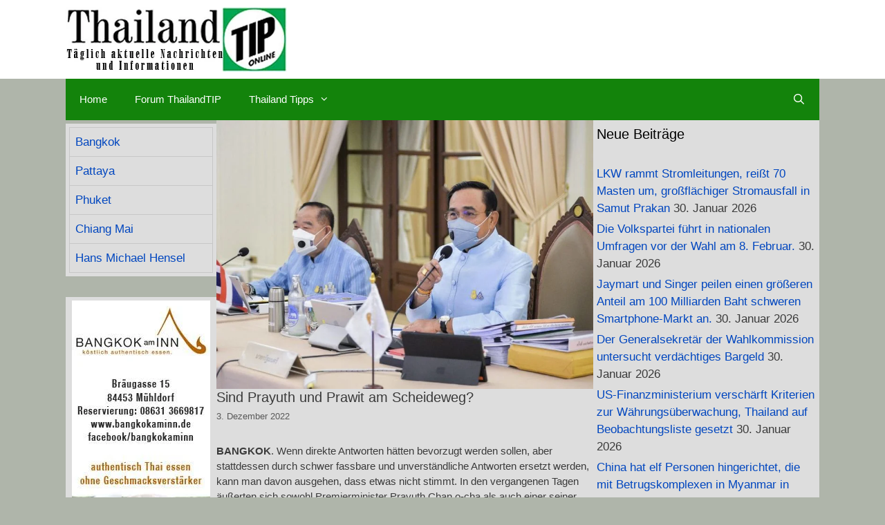

--- FILE ---
content_type: text/html; charset=UTF-8
request_url: https://thailandtip.info/2022/12/03/sind-prayuth-und-prawit-am-scheideweg/
body_size: 38392
content:
<!DOCTYPE html><html lang="de" prefix="og: https://ogp.me/ns#"><head><script data-no-optimize="1">var litespeed_docref=sessionStorage.getItem("litespeed_docref");litespeed_docref&&(Object.defineProperty(document,"referrer",{get:function(){return litespeed_docref}}),sessionStorage.removeItem("litespeed_docref"));</script> <script type="litespeed/javascript" data-src="https://cloud.ccm19.de/app.js?apiKey=1208e45fe03a25c9f0eaae18c48cf88acf416b6bb9b83de6&amp;domain=65e9db25dd52e9e66b08ecb3" referrerpolicy="origin"></script> <script type="litespeed/javascript" data-src="https://pagead2.googlesyndication.com/pagead/js/adsbygoogle.js?client=ca-pub-4345163372674968"
     crossorigin="anonymous"></script> <meta charset="UTF-8"><meta name="viewport" content="width=device-width, initial-scale=1"><title>Sind Prayuth und Prawit am Scheideweg? - ThailandTIP</title><meta name="description" content="BANGKOK. Wenn direkte Antworten hätten bevorzugt werden sollen, aber stattdessen durch schwer fassbare und unverständliche Antworten ersetzt werden, kann man"/><meta name="robots" content="index, follow, max-snippet:-1, max-video-preview:-1, max-image-preview:large"/><link rel="canonical" href="https://thailandtip.info/2022/12/03/sind-prayuth-und-prawit-am-scheideweg/" /><meta property="og:locale" content="de_DE" /><meta property="og:type" content="article" /><meta property="og:title" content="Sind Prayuth und Prawit am Scheideweg? - ThailandTIP" /><meta property="og:description" content="BANGKOK. Wenn direkte Antworten hätten bevorzugt werden sollen, aber stattdessen durch schwer fassbare und unverständliche Antworten ersetzt werden, kann man" /><meta property="og:url" content="https://thailandtip.info/2022/12/03/sind-prayuth-und-prawit-am-scheideweg/" /><meta property="og:site_name" content="ThailandTIP" /><meta property="article:author" content="https://m.facebook.com/ThailandTIP/manager/" /><meta property="article:section" content="Bangkok" /><meta property="og:image" content="https://thailandtip.info/wp-content/uploads/2022/12/R-Premierminister-Prayuth-Chan-o-cha-und-L-stellvertretender-Premierminister-General-Prawit-Wongsuwan.jpg" /><meta property="og:image:secure_url" content="https://thailandtip.info/wp-content/uploads/2022/12/R-Premierminister-Prayuth-Chan-o-cha-und-L-stellvertretender-Premierminister-General-Prawit-Wongsuwan.jpg" /><meta property="og:image:width" content="800" /><meta property="og:image:height" content="571" /><meta property="og:image:alt" content="Wenn direkte Antworten hätten bevorzugt werden sollen, aber stattdessen durch schwer fassbare und unverständliche Antworten ersetzt werden, kann man davon ausgehen, dass etwas nicht stimmt. In den vergangenen Tagen äußerten sich sowohl Premierminister Prayuth Chan o-cha als auch einer seiner mächtigsten Unterstützer, General Prawit Wongsuwan, vage über ihre Beziehung, die vor den nächsten Parlamentswahlen einer intensiven öffentlichen Prüfung unterzogen wird." /><meta property="og:image:type" content="image/jpeg" /><meta property="article:published_time" content="2022-12-03T13:28:06+07:00" /><meta name="twitter:card" content="summary_large_image" /><meta name="twitter:title" content="Sind Prayuth und Prawit am Scheideweg? - ThailandTIP" /><meta name="twitter:description" content="BANGKOK. Wenn direkte Antworten hätten bevorzugt werden sollen, aber stattdessen durch schwer fassbare und unverständliche Antworten ersetzt werden, kann man" /><meta name="twitter:image" content="https://thailandtip.info/wp-content/uploads/2022/12/R-Premierminister-Prayuth-Chan-o-cha-und-L-stellvertretender-Premierminister-General-Prawit-Wongsuwan.jpg" /><meta name="twitter:label1" content="Verfasst von" /><meta name="twitter:data1" content="Pedder" /><meta name="twitter:label2" content="Lesedauer" /><meta name="twitter:data2" content="4 Minuten" /> <script type="application/ld+json" class="rank-math-schema">{"@context":"https://schema.org","@graph":[{"@type":["NewsMediaOrganization","Organization"],"@id":"https://thailandtip.info/#organization","name":"ThailandTIP","url":"https://thailandtip.info","logo":{"@type":"ImageObject","@id":"https://thailandtip.info/#logo","url":"https://thailandtip.info/wp-content/uploads/2018/10/2018er-LOGO-Webseite-320x94.jpg","contentUrl":"https://thailandtip.info/wp-content/uploads/2018/10/2018er-LOGO-Webseite-320x94.jpg","caption":"ThailandTIP","inLanguage":"de","width":"320","height":"94"}},{"@type":"WebSite","@id":"https://thailandtip.info/#website","url":"https://thailandtip.info","name":"ThailandTIP","alternateName":"Thailand TIP","publisher":{"@id":"https://thailandtip.info/#organization"},"inLanguage":"de"},{"@type":"ImageObject","@id":"https://thailandtip.info/wp-content/uploads/2022/12/R-Premierminister-Prayuth-Chan-o-cha-und-L-stellvertretender-Premierminister-General-Prawit-Wongsuwan.jpg","url":"https://thailandtip.info/wp-content/uploads/2022/12/R-Premierminister-Prayuth-Chan-o-cha-und-L-stellvertretender-Premierminister-General-Prawit-Wongsuwan.jpg","width":"800","height":"571","caption":"Wenn direkte Antworten h\u00e4tten bevorzugt werden sollen, aber stattdessen durch schwer fassbare und unverst\u00e4ndliche Antworten ersetzt werden, kann man davon ausgehen, dass etwas nicht stimmt. In den vergangenen Tagen \u00e4u\u00dferten sich sowohl Premierminister Prayuth Chan o-cha als auch einer seiner m\u00e4chtigsten Unterst\u00fctzer, General Prawit Wongsuwan, vage \u00fcber ihre Beziehung, die vor den n\u00e4chsten Parlamentswahlen einer intensiven \u00f6ffentlichen Pr\u00fcfung unterzogen wird.","inLanguage":"de"},{"@type":"WebPage","@id":"https://thailandtip.info/2022/12/03/sind-prayuth-und-prawit-am-scheideweg/#webpage","url":"https://thailandtip.info/2022/12/03/sind-prayuth-und-prawit-am-scheideweg/","name":"Sind Prayuth und Prawit am Scheideweg? - ThailandTIP","datePublished":"2022-12-03T13:28:06+07:00","dateModified":"2022-12-03T13:28:06+07:00","isPartOf":{"@id":"https://thailandtip.info/#website"},"primaryImageOfPage":{"@id":"https://thailandtip.info/wp-content/uploads/2022/12/R-Premierminister-Prayuth-Chan-o-cha-und-L-stellvertretender-Premierminister-General-Prawit-Wongsuwan.jpg"},"inLanguage":"de"},{"@type":"Person","@id":"https://thailandtip.info/author/pedder-thaitip/","name":"Pedder","url":"https://thailandtip.info/author/pedder-thaitip/","image":{"@type":"ImageObject","@id":"https://thailandtip.info/wp-content/litespeed/avatar/a3b50fbf1701f24c50aa34fe582c6e49.jpg?ver=1769407693","url":"https://thailandtip.info/wp-content/litespeed/avatar/a3b50fbf1701f24c50aa34fe582c6e49.jpg?ver=1769407693","caption":"Pedder","inLanguage":"de"},"sameAs":["https://thailandtip.info","https://m.facebook.com/ThailandTIP/manager/"],"worksFor":{"@id":"https://thailandtip.info/#organization"}},{"@type":"NewsArticle","headline":"Sind Prayuth und Prawit am Scheideweg? - ThailandTIP","datePublished":"2022-12-03T13:28:06+07:00","dateModified":"2022-12-03T13:28:06+07:00","articleSection":"Bangkok, Beh\u00f6rden, Gesellschaft &amp; Soziales, Politik, Thailand Allgemein, Verschiedenes","author":{"@id":"https://thailandtip.info/author/pedder-thaitip/","name":"Pedder"},"publisher":{"@id":"https://thailandtip.info/#organization"},"description":"BANGKOK. Wenn direkte Antworten h\u00e4tten bevorzugt werden sollen, aber stattdessen durch schwer fassbare und unverst\u00e4ndliche Antworten ersetzt werden, kann man","name":"Sind Prayuth und Prawit am Scheideweg? - ThailandTIP","@id":"https://thailandtip.info/2022/12/03/sind-prayuth-und-prawit-am-scheideweg/#richSnippet","isPartOf":{"@id":"https://thailandtip.info/2022/12/03/sind-prayuth-und-prawit-am-scheideweg/#webpage"},"image":{"@id":"https://thailandtip.info/wp-content/uploads/2022/12/R-Premierminister-Prayuth-Chan-o-cha-und-L-stellvertretender-Premierminister-General-Prawit-Wongsuwan.jpg"},"inLanguage":"de","mainEntityOfPage":{"@id":"https://thailandtip.info/2022/12/03/sind-prayuth-und-prawit-am-scheideweg/#webpage"}}]}</script> <link rel='dns-prefetch' href='//www.googletagmanager.com' /><link rel='dns-prefetch' href='//pagead2.googlesyndication.com' /><link rel='dns-prefetch' href='//fundingchoicesmessages.google.com' /><link rel="alternate" type="application/rss+xml" title="ThailandTIP &raquo; Feed" href="https://thailandtip.info/feed/" /><link rel="alternate" type="application/rss+xml" title="ThailandTIP &raquo; Kommentar-Feed" href="https://thailandtip.info/comments/feed/" /><link rel="alternate" title="oEmbed (JSON)" type="application/json+oembed" href="https://thailandtip.info/wp-json/oembed/1.0/embed?url=https%3A%2F%2Fthailandtip.info%2F2022%2F12%2F03%2Fsind-prayuth-und-prawit-am-scheideweg%2F" /><link rel="alternate" title="oEmbed (XML)" type="text/xml+oembed" href="https://thailandtip.info/wp-json/oembed/1.0/embed?url=https%3A%2F%2Fthailandtip.info%2F2022%2F12%2F03%2Fsind-prayuth-und-prawit-am-scheideweg%2F&#038;format=xml" /><style id='wp-img-auto-sizes-contain-inline-css'>img:is([sizes=auto i],[sizes^="auto," i]){contain-intrinsic-size:3000px 1500px}
/*# sourceURL=wp-img-auto-sizes-contain-inline-css */</style><style>1{content-visibility:auto;contain-intrinsic-size:1px 1000px;}</style><link data-optimized="2" rel="stylesheet" href="https://thailandtip.info/wp-content/litespeed/css/ef4d78eb8cb4609fd382939e47165f7c.css?ver=b0402" /><style id='wp-block-paragraph-inline-css'>.is-small-text{font-size:.875em}.is-regular-text{font-size:1em}.is-large-text{font-size:2.25em}.is-larger-text{font-size:3em}.has-drop-cap:not(:focus):first-letter{float:left;font-size:8.4em;font-style:normal;font-weight:100;line-height:.68;margin:.05em .1em 0 0;text-transform:uppercase}body.rtl .has-drop-cap:not(:focus):first-letter{float:none;margin-left:.1em}p.has-drop-cap.has-background{overflow:hidden}:root :where(p.has-background){padding:1.25em 2.375em}:where(p.has-text-color:not(.has-link-color)) a{color:inherit}p.has-text-align-left[style*="writing-mode:vertical-lr"],p.has-text-align-right[style*="writing-mode:vertical-rl"]{rotate:180deg}
/*# sourceURL=https://thailandtip.info/wp-includes/blocks/paragraph/style.min.css */</style><style id='global-styles-inline-css'>:root{--wp--preset--aspect-ratio--square: 1;--wp--preset--aspect-ratio--4-3: 4/3;--wp--preset--aspect-ratio--3-4: 3/4;--wp--preset--aspect-ratio--3-2: 3/2;--wp--preset--aspect-ratio--2-3: 2/3;--wp--preset--aspect-ratio--16-9: 16/9;--wp--preset--aspect-ratio--9-16: 9/16;--wp--preset--color--black: #000000;--wp--preset--color--cyan-bluish-gray: #abb8c3;--wp--preset--color--white: #ffffff;--wp--preset--color--pale-pink: #f78da7;--wp--preset--color--vivid-red: #cf2e2e;--wp--preset--color--luminous-vivid-orange: #ff6900;--wp--preset--color--luminous-vivid-amber: #fcb900;--wp--preset--color--light-green-cyan: #7bdcb5;--wp--preset--color--vivid-green-cyan: #00d084;--wp--preset--color--pale-cyan-blue: #8ed1fc;--wp--preset--color--vivid-cyan-blue: #0693e3;--wp--preset--color--vivid-purple: #9b51e0;--wp--preset--color--contrast: var(--contrast);--wp--preset--color--contrast-2: var(--contrast-2);--wp--preset--color--contrast-3: var(--contrast-3);--wp--preset--color--base: var(--base);--wp--preset--color--base-2: var(--base-2);--wp--preset--color--base-3: var(--base-3);--wp--preset--color--accent: var(--accent);--wp--preset--gradient--vivid-cyan-blue-to-vivid-purple: linear-gradient(135deg,rgb(6,147,227) 0%,rgb(155,81,224) 100%);--wp--preset--gradient--light-green-cyan-to-vivid-green-cyan: linear-gradient(135deg,rgb(122,220,180) 0%,rgb(0,208,130) 100%);--wp--preset--gradient--luminous-vivid-amber-to-luminous-vivid-orange: linear-gradient(135deg,rgb(252,185,0) 0%,rgb(255,105,0) 100%);--wp--preset--gradient--luminous-vivid-orange-to-vivid-red: linear-gradient(135deg,rgb(255,105,0) 0%,rgb(207,46,46) 100%);--wp--preset--gradient--very-light-gray-to-cyan-bluish-gray: linear-gradient(135deg,rgb(238,238,238) 0%,rgb(169,184,195) 100%);--wp--preset--gradient--cool-to-warm-spectrum: linear-gradient(135deg,rgb(74,234,220) 0%,rgb(151,120,209) 20%,rgb(207,42,186) 40%,rgb(238,44,130) 60%,rgb(251,105,98) 80%,rgb(254,248,76) 100%);--wp--preset--gradient--blush-light-purple: linear-gradient(135deg,rgb(255,206,236) 0%,rgb(152,150,240) 100%);--wp--preset--gradient--blush-bordeaux: linear-gradient(135deg,rgb(254,205,165) 0%,rgb(254,45,45) 50%,rgb(107,0,62) 100%);--wp--preset--gradient--luminous-dusk: linear-gradient(135deg,rgb(255,203,112) 0%,rgb(199,81,192) 50%,rgb(65,88,208) 100%);--wp--preset--gradient--pale-ocean: linear-gradient(135deg,rgb(255,245,203) 0%,rgb(182,227,212) 50%,rgb(51,167,181) 100%);--wp--preset--gradient--electric-grass: linear-gradient(135deg,rgb(202,248,128) 0%,rgb(113,206,126) 100%);--wp--preset--gradient--midnight: linear-gradient(135deg,rgb(2,3,129) 0%,rgb(40,116,252) 100%);--wp--preset--font-size--small: 13px;--wp--preset--font-size--medium: 20px;--wp--preset--font-size--large: 36px;--wp--preset--font-size--x-large: 42px;--wp--preset--spacing--20: 0.44rem;--wp--preset--spacing--30: 0.67rem;--wp--preset--spacing--40: 1rem;--wp--preset--spacing--50: 1.5rem;--wp--preset--spacing--60: 2.25rem;--wp--preset--spacing--70: 3.38rem;--wp--preset--spacing--80: 5.06rem;--wp--preset--shadow--natural: 6px 6px 9px rgba(0, 0, 0, 0.2);--wp--preset--shadow--deep: 12px 12px 50px rgba(0, 0, 0, 0.4);--wp--preset--shadow--sharp: 6px 6px 0px rgba(0, 0, 0, 0.2);--wp--preset--shadow--outlined: 6px 6px 0px -3px rgb(255, 255, 255), 6px 6px rgb(0, 0, 0);--wp--preset--shadow--crisp: 6px 6px 0px rgb(0, 0, 0);}:where(.is-layout-flex){gap: 0.5em;}:where(.is-layout-grid){gap: 0.5em;}body .is-layout-flex{display: flex;}.is-layout-flex{flex-wrap: wrap;align-items: center;}.is-layout-flex > :is(*, div){margin: 0;}body .is-layout-grid{display: grid;}.is-layout-grid > :is(*, div){margin: 0;}:where(.wp-block-columns.is-layout-flex){gap: 2em;}:where(.wp-block-columns.is-layout-grid){gap: 2em;}:where(.wp-block-post-template.is-layout-flex){gap: 1.25em;}:where(.wp-block-post-template.is-layout-grid){gap: 1.25em;}.has-black-color{color: var(--wp--preset--color--black) !important;}.has-cyan-bluish-gray-color{color: var(--wp--preset--color--cyan-bluish-gray) !important;}.has-white-color{color: var(--wp--preset--color--white) !important;}.has-pale-pink-color{color: var(--wp--preset--color--pale-pink) !important;}.has-vivid-red-color{color: var(--wp--preset--color--vivid-red) !important;}.has-luminous-vivid-orange-color{color: var(--wp--preset--color--luminous-vivid-orange) !important;}.has-luminous-vivid-amber-color{color: var(--wp--preset--color--luminous-vivid-amber) !important;}.has-light-green-cyan-color{color: var(--wp--preset--color--light-green-cyan) !important;}.has-vivid-green-cyan-color{color: var(--wp--preset--color--vivid-green-cyan) !important;}.has-pale-cyan-blue-color{color: var(--wp--preset--color--pale-cyan-blue) !important;}.has-vivid-cyan-blue-color{color: var(--wp--preset--color--vivid-cyan-blue) !important;}.has-vivid-purple-color{color: var(--wp--preset--color--vivid-purple) !important;}.has-black-background-color{background-color: var(--wp--preset--color--black) !important;}.has-cyan-bluish-gray-background-color{background-color: var(--wp--preset--color--cyan-bluish-gray) !important;}.has-white-background-color{background-color: var(--wp--preset--color--white) !important;}.has-pale-pink-background-color{background-color: var(--wp--preset--color--pale-pink) !important;}.has-vivid-red-background-color{background-color: var(--wp--preset--color--vivid-red) !important;}.has-luminous-vivid-orange-background-color{background-color: var(--wp--preset--color--luminous-vivid-orange) !important;}.has-luminous-vivid-amber-background-color{background-color: var(--wp--preset--color--luminous-vivid-amber) !important;}.has-light-green-cyan-background-color{background-color: var(--wp--preset--color--light-green-cyan) !important;}.has-vivid-green-cyan-background-color{background-color: var(--wp--preset--color--vivid-green-cyan) !important;}.has-pale-cyan-blue-background-color{background-color: var(--wp--preset--color--pale-cyan-blue) !important;}.has-vivid-cyan-blue-background-color{background-color: var(--wp--preset--color--vivid-cyan-blue) !important;}.has-vivid-purple-background-color{background-color: var(--wp--preset--color--vivid-purple) !important;}.has-black-border-color{border-color: var(--wp--preset--color--black) !important;}.has-cyan-bluish-gray-border-color{border-color: var(--wp--preset--color--cyan-bluish-gray) !important;}.has-white-border-color{border-color: var(--wp--preset--color--white) !important;}.has-pale-pink-border-color{border-color: var(--wp--preset--color--pale-pink) !important;}.has-vivid-red-border-color{border-color: var(--wp--preset--color--vivid-red) !important;}.has-luminous-vivid-orange-border-color{border-color: var(--wp--preset--color--luminous-vivid-orange) !important;}.has-luminous-vivid-amber-border-color{border-color: var(--wp--preset--color--luminous-vivid-amber) !important;}.has-light-green-cyan-border-color{border-color: var(--wp--preset--color--light-green-cyan) !important;}.has-vivid-green-cyan-border-color{border-color: var(--wp--preset--color--vivid-green-cyan) !important;}.has-pale-cyan-blue-border-color{border-color: var(--wp--preset--color--pale-cyan-blue) !important;}.has-vivid-cyan-blue-border-color{border-color: var(--wp--preset--color--vivid-cyan-blue) !important;}.has-vivid-purple-border-color{border-color: var(--wp--preset--color--vivid-purple) !important;}.has-vivid-cyan-blue-to-vivid-purple-gradient-background{background: var(--wp--preset--gradient--vivid-cyan-blue-to-vivid-purple) !important;}.has-light-green-cyan-to-vivid-green-cyan-gradient-background{background: var(--wp--preset--gradient--light-green-cyan-to-vivid-green-cyan) !important;}.has-luminous-vivid-amber-to-luminous-vivid-orange-gradient-background{background: var(--wp--preset--gradient--luminous-vivid-amber-to-luminous-vivid-orange) !important;}.has-luminous-vivid-orange-to-vivid-red-gradient-background{background: var(--wp--preset--gradient--luminous-vivid-orange-to-vivid-red) !important;}.has-very-light-gray-to-cyan-bluish-gray-gradient-background{background: var(--wp--preset--gradient--very-light-gray-to-cyan-bluish-gray) !important;}.has-cool-to-warm-spectrum-gradient-background{background: var(--wp--preset--gradient--cool-to-warm-spectrum) !important;}.has-blush-light-purple-gradient-background{background: var(--wp--preset--gradient--blush-light-purple) !important;}.has-blush-bordeaux-gradient-background{background: var(--wp--preset--gradient--blush-bordeaux) !important;}.has-luminous-dusk-gradient-background{background: var(--wp--preset--gradient--luminous-dusk) !important;}.has-pale-ocean-gradient-background{background: var(--wp--preset--gradient--pale-ocean) !important;}.has-electric-grass-gradient-background{background: var(--wp--preset--gradient--electric-grass) !important;}.has-midnight-gradient-background{background: var(--wp--preset--gradient--midnight) !important;}.has-small-font-size{font-size: var(--wp--preset--font-size--small) !important;}.has-medium-font-size{font-size: var(--wp--preset--font-size--medium) !important;}.has-large-font-size{font-size: var(--wp--preset--font-size--large) !important;}.has-x-large-font-size{font-size: var(--wp--preset--font-size--x-large) !important;}
/*# sourceURL=global-styles-inline-css */</style><style id='classic-theme-styles-inline-css'>/*! This file is auto-generated */
.wp-block-button__link{color:#fff;background-color:#32373c;border-radius:9999px;box-shadow:none;text-decoration:none;padding:calc(.667em + 2px) calc(1.333em + 2px);font-size:1.125em}.wp-block-file__button{background:#32373c;color:#fff;text-decoration:none}
/*# sourceURL=/wp-includes/css/classic-themes.min.css */</style><style id='generate-style-inline-css'>.byline, .single .byline, .group-blog .byline{display:none;}
.site-header {background-color: #ffffff; color: #3a3a3a; }.site-header a {color: #3a3a3a; }.main-title a,.main-title a:hover,.main-title a:visited {color: #222222; }.site-description {color: #757575; }.main-navigation,  .main-navigation ul ul {background-color: #13830b; }.navigation-search input[type="search"],.navigation-search input[type="search"]:active {color: #ffffff; background-color: #4b4d31; }.navigation-search input[type="search"]:focus {color: #ffffff; background-color: #4b4d31; }.main-navigation ul ul {background-color: #3f3f3f; }.main-navigation .main-nav ul li a,.menu-toggle {color: #ffffff; }.main-navigation .main-nav ul ul li a {color: #ffffff; }.main-navigation .main-nav ul li > a:hover, .main-navigation .main-nav ul li.sfHover > a {color: #ffffff; background-color: #4b4d31; }.main-navigation .main-nav ul ul li > a:hover, .main-navigation .main-nav ul ul li.sfHover > a {color: #ffffff; background-color: #4f4f4f; }.main-navigation .main-nav ul .current-menu-item > a, .main-navigation .main-nav ul .current-menu-parent > a, .main-navigation .main-nav ul .current-menu-ancestor > a, .main-navigation .main-nav ul .current_page_item > a, .main-navigation .main-nav ul .current_page_parent > a, .main-navigation .main-nav ul .current_page_ancestor > a {color: #ffffff; background-color: #3f3f3f; }.main-navigation .main-nav ul .current-menu-item > a:hover, .main-navigation .main-nav ul .current-menu-parent > a:hover, .main-navigation .main-nav ul .current-menu-ancestor > a:hover, .main-navigation .main-nav ul .current_page_item > a:hover, .main-navigation .main-nav ul .current_page_parent > a:hover, .main-navigation .main-nav ul .current_page_ancestor > a:hover, .main-navigation .main-nav ul .current-menu-item.sfHover > a, .main-navigation .main-nav ul .current-menu-parent.sfHover > a, .main-navigation .main-nav ul .current-menu-ancestor.sfHover > a, .main-navigation .main-nav ul .current_page_item.sfHover > a, .main-navigation .main-nav ul .current_page_parent.sfHover > a, .main-navigation .main-nav ul .current_page_ancestor.sfHover > a {color: #ffffff; background-color: #3f3f3f; }.main-navigation .main-nav ul ul .current-menu-item > a, .main-navigation .main-nav ul ul .current-menu-parent > a, .main-navigation .main-nav ul ul .current-menu-ancestor > a, .main-navigation .main-nav ul ul .current_page_item > a, .main-navigation .main-nav ul ul .current_page_parent > a, .main-navigation .main-nav ul ul .current_page_ancestor > a {color: #ffffff; background-color: #4f4f4f; }.main-navigation .main-nav ul ul .current-menu-item > a:hover, .main-navigation .main-nav ul ul .current-menu-parent > a:hover, .main-navigation .main-nav ul ul .current-menu-ancestor > a:hover, .main-navigation .main-nav ul ul .current_page_item > a:hover, .main-navigation .main-nav ul ul .current_page_parent > a:hover, .main-navigation .main-nav ul ul .current_page_ancestor > a:hover,.main-navigation .main-nav ul ul .current-menu-item.sfHover > a, .main-navigation .main-nav ul ul .current-menu-parent.sfHover > a, .main-navigation .main-nav ul ul .current-menu-ancestor.sfHover > a, .main-navigation .main-nav ul ul .current_page_item.sfHover > a, .main-navigation .main-nav ul ul .current_page_parent.sfHover > a, .main-navigation .main-nav ul ul .current_page_ancestor.sfHover > a {color: #ffffff; background-color: #4f4f4f; }.inside-article, .comments-area, .page-header,.one-container .container,.paging-navigation,.inside-page-header {background-color: #dddddd; color: #3a3a3a; }.entry-meta {color: #595959; }.entry-meta a, .entry-meta a:visited {color: #595959; }.entry-meta a:hover {color: #1e73be; }.sidebar .widget {background-color: #dddddd; color: #3a3a3a; }.sidebar .widget .widget-title {color: #000000; }.footer-widgets {background-color: #ffffff; color: #3a3a3a; }.footer-widgets a, .footer-widgets a:visited {color: #1e73be; }.footer-widgets a:hover {color: #000000; }.footer-widgets .widget-title {color: #000000; }.site-info {background-color: #222222; color: #ffffff; }.site-info a, .site-info a:visited {color: #ffffff; }.site-info a:hover {color: #606060; }input[type="text"], input[type="email"], input[type="url"], input[type="password"], input[type="search"], input[type="tel"], textarea {background-color: #fafafa; border-color: #cccccc; color: #666666; }input[type="text"]:focus, input[type="email"]:focus, input[type="url"]:focus, input[type="password"]:focus, input[type="search"]:focus, input[type="tel"]:focus, textarea:focus {background-color: #ffffff; color: #666666; border-color: #bfbfbf; }::-webkit-input-placeholder {color: #666666; opacity: 0.7; }:-moz-placeholder {color: #666666; opacity: 0.7; }::-moz-placeholder {color: #666666; opacity: 0.7; }:-ms-input-placeholder {color: #666666; opacity: 0.7; }button, html input[type="button"], input[type="reset"], input[type="submit"],.button,.button:visited {background-color: #666666; color: #FFFFFF; }button:hover, html input[type="button"]:hover, input[type="reset"]:hover, input[type="submit"]:hover,.button:hover,button:focus, html input[type="button"]:focus, input[type="reset"]:focus, input[type="submit"]:focus,.button:focus,button:active, html input[type="button"]:active, input[type="reset"]:active, input[type="submit"]:active,.button:active {background-color: #3f3f3f; color: #FFFFFF; }
.inside-header {padding-top: 10px; padding-right: 10px; padding-bottom: 10px; padding-left: 10px; }.separate-containers .inside-article, .separate-containers .comments-area, .separate-containers .page-header, .separate-containers .paging-navigation, .one-container .site-content {padding-top: 10px; padding-right: 10px; padding-bottom: 10px; padding-left: 10px; }.ignore-x-spacing {margin-right: -10px; margin-bottom: 10px; margin-left: -10px; }.ignore-xy-spacing {margin-top: -10px; margin-right: -10px; margin-bottom: 10px; margin-left: -10px; }.main-navigation .main-nav ul li a,			.menu-toggle {padding-left: 20px; padding-right: 20px; line-height: 60px; }.nav-float-right .main-navigation .main-nav ul li a {line-height: 60px; }.main-navigation .main-nav ul ul li a {padding-left: 20px; padding-right: 20px; padding-top: 10px; padding-bottom: 10px; }.main-navigation ul ul {top: 60px; }.navigation-search {height: 60px; line-height: 0px; }.navigation-search input {height: 60px; line-height: 0px; }.widget-area .widget {padding-top: 5px; padding-right: 5px; padding-bottom: 5px; padding-left: 5px; }.footer-widgets {padding-top: 20px; padding-right: 0px; padding-bottom: 20px; padding-left: 0px; }.site-info {padding-top: 20px; padding-right: 20px; padding-bottom: 20px; padding-left: 20px; }.right-sidebar.separate-containers .site-main {margin-top: 5px; margin-right: 5px; margin-bottom: 5px; margin-left: 0px; padding: 0px; }.left-sidebar.separate-containers .site-main {margin-top: 5px; margin-right: 0px; margin-bottom: 5px; margin-left: 5px; padding: 0px; }.both-sidebars.separate-containers .site-main {margin: 5px; padding: 0px; }.both-right.separate-containers .site-main {margin-top: 5px; margin-right: 5px; margin-bottom: 5px; margin-left: 0px; padding: 0px; }.separate-containers .site-main {margin-top: 5px; margin-bottom: 5px; padding: 0px; }.separate-containers .page-header-image, .separate-containers .page-header-content, .separate-containers .page-header-image-single, .separate-containers .page-header-content-single {margin-top: 5px; }.both-left.separate-containers .site-main {margin-top: 5px; margin-right: 0px; margin-bottom: 5px; margin-left: 5px; padding: 0px; }.separate-containers .inside-right-sidebar, .inside-left-sidebar {margin-top: 5px; margin-bottom: 5px; padding-top: 0px; padding-bottom: 0px; }.separate-containers .widget, .separate-containers .hentry, .separate-containers .page-header, .widget-area .main-navigation {margin-bottom: 5px; }.both-left.separate-containers .inside-left-sidebar {margin-right: 2.5px; padding-right: 0px; }.both-left.separate-containers .inside-right-sidebar {margin-left: 2.5px; padding-left: 0px; }.both-right.separate-containers .inside-left-sidebar {margin-right: 2.5px; padding-right: 0px; }.both-right.separate-containers .inside-right-sidebar {margin-left: 2.5px; padding-left: 0px; }
body, button, input, select, textarea {font-family: Verdana, Geneva, sans-serif ,sans-serif; font-weight: normal; text-transform: none; font-size: 15px; }.main-title {font-family: inherit; font-weight: bold; text-transform: none; font-size: 45px; }.site-description {font-family: inherit; font-weight: normal; text-transform: none; font-size: 15px; }.main-navigation a, .menu-toggle {font-family: inherit; font-weight: normal; text-transform: none; font-size: 15px; }.main-navigation .main-nav ul ul li a {font-size: 14px; }.widget-title {font-family: inherit; font-weight: normal; text-transform: none; font-size: 20px; }h1 {font-family: inherit; font-weight: 300; text-transform: none; font-size: 20px; }h2 {font-family: inherit; font-weight: 300; text-transform: none; font-size: 18px; }h3 {font-family: inherit; font-weight: normal; text-transform: none; font-size: 16px; }
body{background-color:#afb5aa;color:#000000;}a{color:#0046bf;}a:hover, a:focus{text-decoration:underline;}.entry-title a, .site-branding a, a.button, .wp-block-button__link, .main-navigation a{text-decoration:none;}a:hover, a:focus, a:active{color:#20b200;}body .grid-container{max-width:1090px;}.wp-block-group__inner-container{max-width:1090px;margin-left:auto;margin-right:auto;}.navigation-search{position:absolute;left:-99999px;pointer-events:none;visibility:hidden;z-index:20;width:100%;top:0;transition:opacity 100ms ease-in-out;opacity:0;}.navigation-search.nav-search-active{left:0;right:0;pointer-events:auto;visibility:visible;opacity:1;}.navigation-search input[type="search"]{outline:0;border:0;vertical-align:bottom;line-height:1;opacity:0.9;width:100%;z-index:20;border-radius:0;-webkit-appearance:none;height:60px;}.navigation-search input::-ms-clear{display:none;width:0;height:0;}.navigation-search input::-ms-reveal{display:none;width:0;height:0;}.navigation-search input::-webkit-search-decoration, .navigation-search input::-webkit-search-cancel-button, .navigation-search input::-webkit-search-results-button, .navigation-search input::-webkit-search-results-decoration{display:none;}.main-navigation li.search-item{z-index:21;}li.search-item.active{transition:opacity 100ms ease-in-out;}.nav-left-sidebar .main-navigation li.search-item.active,.nav-right-sidebar .main-navigation li.search-item.active{width:auto;display:inline-block;float:right;}.gen-sidebar-nav .navigation-search{top:auto;bottom:0;}:root{--contrast:#222222;--contrast-2:#575760;--contrast-3:#b2b2be;--base:#f0f0f0;--base-2:#f7f8f9;--base-3:#ffffff;--accent:#1e73be;}:root .has-contrast-color{color:var(--contrast);}:root .has-contrast-background-color{background-color:var(--contrast);}:root .has-contrast-2-color{color:var(--contrast-2);}:root .has-contrast-2-background-color{background-color:var(--contrast-2);}:root .has-contrast-3-color{color:var(--contrast-3);}:root .has-contrast-3-background-color{background-color:var(--contrast-3);}:root .has-base-color{color:var(--base);}:root .has-base-background-color{background-color:var(--base);}:root .has-base-2-color{color:var(--base-2);}:root .has-base-2-background-color{background-color:var(--base-2);}:root .has-base-3-color{color:var(--base-3);}:root .has-base-3-background-color{background-color:var(--base-3);}:root .has-accent-color{color:var(--accent);}:root .has-accent-background-color{background-color:var(--accent);}body, button, input, select, textarea {font-family: Verdana, Geneva, sans-serif ,sans-serif; font-weight: normal; text-transform: none; font-size: 15px; }.main-title {font-family: inherit; font-weight: bold; text-transform: none; font-size: 45px; }.site-description {font-family: inherit; font-weight: normal; text-transform: none; font-size: 15px; }.main-navigation a, .menu-toggle {font-family: inherit; font-weight: normal; text-transform: none; font-size: 15px; }.main-navigation .main-nav ul ul li a {font-size: 14px; }.widget-title {font-family: inherit; font-weight: normal; text-transform: none; font-size: 20px; }h1 {font-family: inherit; font-weight: 300; text-transform: none; font-size: 20px; }h2 {font-family: inherit; font-weight: 300; text-transform: none; font-size: 18px; }h3 {font-family: inherit; font-weight: normal; text-transform: none; font-size: 16px; }.site-header {background-color: #ffffff; color: #3a3a3a; }.site-header a {color: #3a3a3a; }.main-title a,.main-title a:hover,.main-title a:visited {color: #222222; }.site-description {color: #757575; }.main-navigation,  .main-navigation ul ul {background-color: #13830b; }.navigation-search input[type="search"],.navigation-search input[type="search"]:active {color: #ffffff; background-color: #4b4d31; }.navigation-search input[type="search"]:focus {color: #ffffff; background-color: #4b4d31; }.main-navigation ul ul {background-color: #3f3f3f; }.main-navigation .main-nav ul li a,.menu-toggle {color: #ffffff; }.main-navigation .main-nav ul ul li a {color: #ffffff; }.main-navigation .main-nav ul li > a:hover, .main-navigation .main-nav ul li.sfHover > a {color: #ffffff; background-color: #4b4d31; }.main-navigation .main-nav ul ul li > a:hover, .main-navigation .main-nav ul ul li.sfHover > a {color: #ffffff; background-color: #4f4f4f; }.main-navigation .main-nav ul .current-menu-item > a, .main-navigation .main-nav ul .current-menu-parent > a, .main-navigation .main-nav ul .current-menu-ancestor > a, .main-navigation .main-nav ul .current_page_item > a, .main-navigation .main-nav ul .current_page_parent > a, .main-navigation .main-nav ul .current_page_ancestor > a {color: #ffffff; background-color: #3f3f3f; }.main-navigation .main-nav ul .current-menu-item > a:hover, .main-navigation .main-nav ul .current-menu-parent > a:hover, .main-navigation .main-nav ul .current-menu-ancestor > a:hover, .main-navigation .main-nav ul .current_page_item > a:hover, .main-navigation .main-nav ul .current_page_parent > a:hover, .main-navigation .main-nav ul .current_page_ancestor > a:hover, .main-navigation .main-nav ul .current-menu-item.sfHover > a, .main-navigation .main-nav ul .current-menu-parent.sfHover > a, .main-navigation .main-nav ul .current-menu-ancestor.sfHover > a, .main-navigation .main-nav ul .current_page_item.sfHover > a, .main-navigation .main-nav ul .current_page_parent.sfHover > a, .main-navigation .main-nav ul .current_page_ancestor.sfHover > a {color: #ffffff; background-color: #3f3f3f; }.main-navigation .main-nav ul ul .current-menu-item > a, .main-navigation .main-nav ul ul .current-menu-parent > a, .main-navigation .main-nav ul ul .current-menu-ancestor > a, .main-navigation .main-nav ul ul .current_page_item > a, .main-navigation .main-nav ul ul .current_page_parent > a, .main-navigation .main-nav ul ul .current_page_ancestor > a {color: #ffffff; background-color: #4f4f4f; }.main-navigation .main-nav ul ul .current-menu-item > a:hover, .main-navigation .main-nav ul ul .current-menu-parent > a:hover, .main-navigation .main-nav ul ul .current-menu-ancestor > a:hover, .main-navigation .main-nav ul ul .current_page_item > a:hover, .main-navigation .main-nav ul ul .current_page_parent > a:hover, .main-navigation .main-nav ul ul .current_page_ancestor > a:hover,.main-navigation .main-nav ul ul .current-menu-item.sfHover > a, .main-navigation .main-nav ul ul .current-menu-parent.sfHover > a, .main-navigation .main-nav ul ul .current-menu-ancestor.sfHover > a, .main-navigation .main-nav ul ul .current_page_item.sfHover > a, .main-navigation .main-nav ul ul .current_page_parent.sfHover > a, .main-navigation .main-nav ul ul .current_page_ancestor.sfHover > a {color: #ffffff; background-color: #4f4f4f; }.inside-article, .comments-area, .page-header,.one-container .container,.paging-navigation,.inside-page-header {background-color: #dddddd; color: #3a3a3a; }.entry-meta {color: #595959; }.entry-meta a, .entry-meta a:visited {color: #595959; }.entry-meta a:hover {color: #1e73be; }.sidebar .widget {background-color: #dddddd; color: #3a3a3a; }.sidebar .widget .widget-title {color: #000000; }.footer-widgets {background-color: #ffffff; color: #3a3a3a; }.footer-widgets a, .footer-widgets a:visited {color: #1e73be; }.footer-widgets a:hover {color: #000000; }.footer-widgets .widget-title {color: #000000; }.site-info {background-color: #222222; color: #ffffff; }.site-info a, .site-info a:visited {color: #ffffff; }.site-info a:hover {color: #606060; }input[type="text"], input[type="email"], input[type="url"], input[type="password"], input[type="search"], input[type="tel"], textarea {background-color: #fafafa; border-color: #cccccc; color: #666666; }input[type="text"]:focus, input[type="email"]:focus, input[type="url"]:focus, input[type="password"]:focus, input[type="search"]:focus, input[type="tel"]:focus, textarea:focus {background-color: #ffffff; color: #666666; border-color: #bfbfbf; }::-webkit-input-placeholder {color: #666666; opacity: 0.7; }:-moz-placeholder {color: #666666; opacity: 0.7; }::-moz-placeholder {color: #666666; opacity: 0.7; }:-ms-input-placeholder {color: #666666; opacity: 0.7; }button, html input[type="button"], input[type="reset"], input[type="submit"],.button,.button:visited {background-color: #666666; color: #FFFFFF; }button:hover, html input[type="button"]:hover, input[type="reset"]:hover, input[type="submit"]:hover,.button:hover,button:focus, html input[type="button"]:focus, input[type="reset"]:focus, input[type="submit"]:focus,.button:focus,button:active, html input[type="button"]:active, input[type="reset"]:active, input[type="submit"]:active,.button:active {background-color: #3f3f3f; color: #FFFFFF; }.inside-header {padding-top: 10px; padding-right: 10px; padding-bottom: 10px; padding-left: 10px; }.separate-containers .inside-article, .separate-containers .comments-area, .separate-containers .page-header, .separate-containers .paging-navigation, .one-container .site-content {padding-top: 10px; padding-right: 10px; padding-bottom: 10px; padding-left: 10px; }.ignore-x-spacing {margin-right: -10px; margin-bottom: 10px; margin-left: -10px; }.ignore-xy-spacing {margin-top: -10px; margin-right: -10px; margin-bottom: 10px; margin-left: -10px; }.main-navigation .main-nav ul li a,			.menu-toggle {padding-left: 20px; padding-right: 20px; line-height: 60px; }.nav-float-right .main-navigation .main-nav ul li a {line-height: 60px; }.main-navigation .main-nav ul ul li a {padding-left: 20px; padding-right: 20px; padding-top: 10px; padding-bottom: 10px; }.main-navigation ul ul {top: 60px; }.navigation-search {height: 60px; line-height: 0px; }.navigation-search input {height: 60px; line-height: 0px; }.widget-area .widget {padding-top: 5px; padding-right: 5px; padding-bottom: 5px; padding-left: 5px; }.footer-widgets {padding-top: 20px; padding-right: 0px; padding-bottom: 20px; padding-left: 0px; }.site-info {padding-top: 20px; padding-right: 20px; padding-bottom: 20px; padding-left: 20px; }.right-sidebar.separate-containers .site-main {margin-top: 5px; margin-right: 5px; margin-bottom: 5px; margin-left: 0px; padding: 0px; }.left-sidebar.separate-containers .site-main {margin-top: 5px; margin-right: 0px; margin-bottom: 5px; margin-left: 5px; padding: 0px; }.both-sidebars.separate-containers .site-main {margin: 5px; padding: 0px; }.both-right.separate-containers .site-main {margin-top: 5px; margin-right: 5px; margin-bottom: 5px; margin-left: 0px; padding: 0px; }.separate-containers .site-main {margin-top: 5px; margin-bottom: 5px; padding: 0px; }.separate-containers .page-header-image, .separate-containers .page-header-content, .separate-containers .page-header-image-single, .separate-containers .page-header-content-single {margin-top: 5px; }.both-left.separate-containers .site-main {margin-top: 5px; margin-right: 0px; margin-bottom: 5px; margin-left: 5px; padding: 0px; }.separate-containers .inside-right-sidebar, .inside-left-sidebar {margin-top: 5px; margin-bottom: 5px; padding-top: 0px; padding-bottom: 0px; }.separate-containers .widget, .separate-containers .hentry, .separate-containers .page-header, .widget-area .main-navigation {margin-bottom: 5px; }.both-left.separate-containers .inside-left-sidebar {margin-right: 2.5px; padding-right: 0px; }.both-left.separate-containers .inside-right-sidebar {margin-left: 2.5px; padding-left: 0px; }.both-right.separate-containers .inside-left-sidebar {margin-right: 2.5px; padding-right: 0px; }.both-right.separate-containers .inside-right-sidebar {margin-left: 2.5px; padding-left: 0px; }/* End cached CSS */@media (max-width:768px){.main-navigation .menu-toggle,.main-navigation .mobile-bar-items,.sidebar-nav-mobile:not(#sticky-placeholder){display:block;}.main-navigation ul,.gen-sidebar-nav{display:none;}[class*="nav-float-"] .site-header .inside-header > *{float:none;clear:both;}}
.inside-content-header {text-align: left; }.separate-containers .inside-article .page-header-below-title, .one-container .inside-article .page-header-below-title {margin-top: 2em; }.inside-article .page-header-post-image {float: none; margin-right: 0px; }
/*# sourceURL=generate-style-inline-css */</style> <script type="litespeed/javascript" data-src="https://thailandtip.info/wp-includes/js/jquery/jquery.min.js" id="jquery-core-js"></script> 
 <script type="litespeed/javascript" data-src="https://www.googletagmanager.com/gtag/js?id=GT-M3SSJV8" id="google_gtagjs-js"></script> <script id="google_gtagjs-js-after" type="litespeed/javascript">window.dataLayer=window.dataLayer||[];function gtag(){dataLayer.push(arguments)}
gtag("set","linker",{"domains":["thailandtip.info"]});gtag("js",new Date());gtag("set","developer_id.dZTNiMT",!0);gtag("config","GT-M3SSJV8")</script> <link rel="https://api.w.org/" href="https://thailandtip.info/wp-json/" /><link rel="alternate" title="JSON" type="application/json" href="https://thailandtip.info/wp-json/wp/v2/posts/120191" /><link rel="EditURI" type="application/rsd+xml" title="RSD" href="https://thailandtip.info/xmlrpc.php?rsd" /><meta name="generator" content="WordPress 6.9" /><link rel='shortlink' href='https://thailandtip.info/?p=120191' /><meta name="generator" content="Site Kit by Google 1.171.0" /><script type="litespeed/javascript" data-src="https://pagead2.googlesyndication.com/pagead/js/adsbygoogle.js"></script> <script type="litespeed/javascript">(adsbygoogle=window.adsbygoogle||[]).push({google_ad_client:"ca-pub-4345163372674968",enable_page_level_ads:!0})</script> <meta name="google-adsense-platform-account" content="ca-host-pub-2644536267352236"><meta name="google-adsense-platform-domain" content="sitekit.withgoogle.com"><link rel="amphtml" href="https://thailandtip.info/2022/12/03/sind-prayuth-und-prawit-am-scheideweg/amp/">
 <script type="litespeed/javascript">(function(w,d,s,l,i){w[l]=w[l]||[];w[l].push({'gtm.start':new Date().getTime(),event:'gtm.js'});var f=d.getElementsByTagName(s)[0],j=d.createElement(s),dl=l!='dataLayer'?'&l='+l:'';j.async=!0;j.src='https://www.googletagmanager.com/gtm.js?id='+i+dl;f.parentNode.insertBefore(j,f)})(window,document,'script','dataLayer','GTM-5ZZWFRFG')</script>  <script type="litespeed/javascript" data-src="https://pagead2.googlesyndication.com/pagead/js/adsbygoogle.js?client=ca-pub-4345163372674968&amp;host=ca-host-pub-2644536267352236" crossorigin="anonymous"></script>  <script type="litespeed/javascript" data-src="https://fundingchoicesmessages.google.com/i/pub-4345163372674968?ers=1" nonce="zZWBc1JDuLzLcAEtjtB6Aw"></script><script nonce="zZWBc1JDuLzLcAEtjtB6Aw" type="litespeed/javascript">(function(){function signalGooglefcPresent(){if(!window.frames.googlefcPresent){if(document.body){const iframe=document.createElement('iframe');iframe.style='width: 0; height: 0; border: none; z-index: -1000; left: -1000px; top: -1000px;';iframe.style.display='none';iframe.name='googlefcPresent';document.body.appendChild(iframe)}else{setTimeout(signalGooglefcPresent,0)}}}signalGooglefcPresent()})()</script>  <script type="litespeed/javascript">(function(){'use strict';function aa(a){var b=0;return function(){return b<a.length?{done:!1,value:a[b++]}:{done:!0}}}var ba="function"==typeof Object.defineProperties?Object.defineProperty:function(a,b,c){if(a==Array.prototype||a==Object.prototype)return a;a[b]=c.value;return a};function ea(a){a=["object"==typeof globalThis&&globalThis,a,"object"==typeof window&&window,"object"==typeof self&&self,"object"==typeof global&&global];for(var b=0;b<a.length;++b){var c=a[b];if(c&&c.Math==Math)return c}throw Error("Cannot find global object");}var fa=ea(this);function ha(a,b){if(b)a:{var c=fa;a=a.split(".");for(var d=0;d<a.length-1;d++){var e=a[d];if(!(e in c))break a;c=c[e]}a=a[a.length-1];d=c[a];b=b(d);b!=d&&null!=b&&ba(c,a,{configurable:!0,writable:!0,value:b})}}
var ia="function"==typeof Object.create?Object.create:function(a){function b(){}b.prototype=a;return new b},l;if("function"==typeof Object.setPrototypeOf)l=Object.setPrototypeOf;else{var m;a:{var ja={a:!0},ka={};try{ka.__proto__=ja;m=ka.a;break a}catch(a){}m=!1}l=m?function(a,b){a.__proto__=b;if(a.__proto__!==b)throw new TypeError(a+" is not extensible");return a}:null}var la=l;function n(a,b){a.prototype=ia(b.prototype);a.prototype.constructor=a;if(la)la(a,b);else for(var c in b)if("prototype"!=c)if(Object.defineProperties){var d=Object.getOwnPropertyDescriptor(b,c);d&&Object.defineProperty(a,c,d)}else a[c]=b[c];a.A=b.prototype}function ma(){for(var a=Number(this),b=[],c=a;c<arguments.length;c++)b[c-a]=arguments[c];return b}
var na="function"==typeof Object.assign?Object.assign:function(a,b){for(var c=1;c<arguments.length;c++){var d=arguments[c];if(d)for(var e in d)Object.prototype.hasOwnProperty.call(d,e)&&(a[e]=d[e])}return a};ha("Object.assign",function(a){return a||na});var p=this||self;function q(a){return a};var t,u;a:{for(var oa=["CLOSURE_FLAGS"],v=p,x=0;x<oa.length;x++)if(v=v[oa[x]],null==v){u=null;break a}u=v}var pa=u&&u[610401301];t=null!=pa?pa:!1;var z,qa=p.navigator;z=qa?qa.userAgentData||null:null;function A(a){return t?z?z.brands.some(function(b){return(b=b.brand)&&-1!=b.indexOf(a)}):!1:!1}function B(a){var b;a:{if(b=p.navigator)if(b=b.userAgent)break a;b=""}return-1!=b.indexOf(a)};function C(){return t?!!z&&0<z.brands.length:!1}function D(){return C()?A("Chromium"):(B("Chrome")||B("CriOS"))&&!(C()?0:B("Edge"))||B("Silk")};var ra=C()?!1:B("Trident")||B("MSIE");!B("Android")||D();D();B("Safari")&&(D()||(C()?0:B("Coast"))||(C()?0:B("Opera"))||(C()?0:B("Edge"))||(C()?A("Microsoft Edge"):B("Edg/"))||C()&&A("Opera"));var sa={},E=null;var ta="undefined"!==typeof Uint8Array,ua=!ra&&"function"===typeof btoa;var F="function"===typeof Symbol&&"symbol"===typeof Symbol()?Symbol():void 0,G=F?function(a,b){a[F]|=b}:function(a,b){void 0!==a.g?a.g|=b:Object.defineProperties(a,{g:{value:b,configurable:!0,writable:!0,enumerable:!1}})};function va(a){var b=H(a);1!==(b&1)&&(Object.isFrozen(a)&&(a=Array.prototype.slice.call(a)),I(a,b|1))}
var H=F?function(a){return a[F]|0}:function(a){return a.g|0},J=F?function(a){return a[F]}:function(a){return a.g},I=F?function(a,b){a[F]=b}:function(a,b){void 0!==a.g?a.g=b:Object.defineProperties(a,{g:{value:b,configurable:!0,writable:!0,enumerable:!1}})};function wa(){var a=[];G(a,1);return a}function xa(a,b){I(b,(a|0)&-99)}function K(a,b){I(b,(a|34)&-73)}function L(a){a=a>>11&1023;return 0===a?536870912:a};var M={};function N(a){return null!==a&&"object"===typeof a&&!Array.isArray(a)&&a.constructor===Object}var O,ya=[];I(ya,39);O=Object.freeze(ya);var P;function Q(a,b){P=b;a=new a(b);P=void 0;return a}
function R(a,b,c){null==a&&(a=P);P=void 0;if(null==a){var d=96;c?(a=[c],d|=512):a=[];b&&(d=d&-2095105|(b&1023)<<11)}else{if(!Array.isArray(a))throw Error();d=H(a);if(d&64)return a;d|=64;if(c&&(d|=512,c!==a[0]))throw Error();a:{c=a;var e=c.length;if(e){var f=e-1,g=c[f];if(N(g)){d|=256;b=(d>>9&1)-1;e=f-b;1024<=e&&(za(c,b,g),e=1023);d=d&-2095105|(e&1023)<<11;break a}}b&&(g=(d>>9&1)-1,b=Math.max(b,e-g),1024<b&&(za(c,g,{}),d|=256,b=1023),d=d&-2095105|(b&1023)<<11)}}I(a,d);return a}
function za(a,b,c){for(var d=1023+b,e=a.length,f=d;f<e;f++){var g=a[f];null!=g&&g!==c&&(c[f-b]=g)}a.length=d+1;a[d]=c};function Aa(a){switch(typeof a){case "number":return isFinite(a)?a:String(a);case "boolean":return a?1:0;case "object":if(a&&!Array.isArray(a)&&ta&&null!=a&&a instanceof Uint8Array){if(ua){for(var b="",c=0,d=a.length-10240;c<d;)b+=String.fromCharCode.apply(null,a.subarray(c,c+=10240));b+=String.fromCharCode.apply(null,c?a.subarray(c):a);a=btoa(b)}else{void 0===b&&(b=0);if(!E){E={};c="ABCDEFGHIJKLMNOPQRSTUVWXYZabcdefghijklmnopqrstuvwxyz0123456789".split("");d=["+/=","+/","-_=","-_.","-_"];for(var e=0;5>e;e++){var f=c.concat(d[e].split(""));sa[e]=f;for(var g=0;g<f.length;g++){var h=f[g];void 0===E[h]&&(E[h]=g)}}}b=sa[b];c=Array(Math.floor(a.length/3));d=b[64]||"";for(e=f=0;f<a.length-2;f+=3){var k=a[f],w=a[f+1];h=a[f+2];g=b[k>>2];k=b[(k&3)<<4|w>>4];w=b[(w&15)<<2|h>>6];h=b[h&63];c[e++]=g+k+w+h}g=0;h=d;switch(a.length-f){case 2:g=a[f+1],h=b[(g&15)<<2]||d;case 1:a=a[f],c[e]=b[a>>2]+b[(a&3)<<4|g>>4]+h+d}a=c.join("")}return a}}return a};function Ba(a,b,c){a=Array.prototype.slice.call(a);var d=a.length,e=b&256?a[d-1]:void 0;d+=e?-1:0;for(b=b&512?1:0;b<d;b++)a[b]=c(a[b]);if(e){b=a[b]={};for(var f in e)Object.prototype.hasOwnProperty.call(e,f)&&(b[f]=c(e[f]))}return a}function Da(a,b,c,d,e,f){if(null!=a){if(Array.isArray(a))a=e&&0==a.length&&H(a)&1?void 0:f&&H(a)&2?a:Ea(a,b,c,void 0!==d,e,f);else if(N(a)){var g={},h;for(h in a)Object.prototype.hasOwnProperty.call(a,h)&&(g[h]=Da(a[h],b,c,d,e,f));a=g}else a=b(a,d);return a}}
function Ea(a,b,c,d,e,f){var g=d||c?H(a):0;d=d?!!(g&32):void 0;a=Array.prototype.slice.call(a);for(var h=0;h<a.length;h++)a[h]=Da(a[h],b,c,d,e,f);c&&c(g,a);return a}function Fa(a){return a.s===M?a.toJSON():Aa(a)};function Ga(a,b,c){c=void 0===c?K:c;if(null!=a){if(ta&&a instanceof Uint8Array)return b?a:new Uint8Array(a);if(Array.isArray(a)){var d=H(a);if(d&2)return a;if(b&&!(d&64)&&(d&32||0===d))return I(a,d|34),a;a=Ea(a,Ga,d&4?K:c,!0,!1,!0);b=H(a);b&4&&b&2&&Object.freeze(a);return a}a.s===M&&(b=a.h,c=J(b),a=c&2?a:Q(a.constructor,Ha(b,c,!0)));return a}}function Ha(a,b,c){var d=c||b&2?K:xa,e=!!(b&32);a=Ba(a,b,function(f){return Ga(f,e,d)});G(a,32|(c?2:0));return a};function Ia(a,b){a=a.h;return Ja(a,J(a),b)}function Ja(a,b,c,d){if(-1===c)return null;if(c>=L(b)){if(b&256)return a[a.length-1][c]}else{var e=a.length;if(d&&b&256&&(d=a[e-1][c],null!=d))return d;b=c+((b>>9&1)-1);if(b<e)return a[b]}}function Ka(a,b,c,d,e){var f=L(b);if(c>=f||e){e=b;if(b&256)f=a[a.length-1];else{if(null==d)return;f=a[f+((b>>9&1)-1)]={};e|=256}f[c]=d;e&=-1025;e!==b&&I(a,e)}else a[c+((b>>9&1)-1)]=d,b&256&&(d=a[a.length-1],c in d&&delete d[c]),b&1024&&I(a,b&-1025)}
function La(a,b){var c=Ma;var d=void 0===d?!1:d;var e=a.h;var f=J(e),g=Ja(e,f,b,d);var h=!1;if(null==g||"object"!==typeof g||(h=Array.isArray(g))||g.s!==M)if(h){var k=h=H(g);0===k&&(k|=f&32);k|=f&2;k!==h&&I(g,k);c=new c(g)}else c=void 0;else c=g;c!==g&&null!=c&&Ka(e,f,b,c,d);e=c;if(null==e)return e;a=a.h;f=J(a);f&2||(g=e,c=g.h,h=J(c),g=h&2?Q(g.constructor,Ha(c,h,!1)):g,g!==e&&(e=g,Ka(a,f,b,e,d)));return e}function Na(a,b){a=Ia(a,b);return null==a||"string"===typeof a?a:void 0}
function Oa(a,b){a=Ia(a,b);return null!=a?a:0}function S(a,b){a=Na(a,b);return null!=a?a:""};function T(a,b,c){this.h=R(a,b,c)}T.prototype.toJSON=function(){var a=Ea(this.h,Fa,void 0,void 0,!1,!1);return Pa(this,a,!0)};T.prototype.s=M;T.prototype.toString=function(){return Pa(this,this.h,!1).toString()};function Pa(a,b,c){var d=a.constructor.v,e=L(J(c?a.h:b)),f=!1;if(d){if(!c){b=Array.prototype.slice.call(b);var g;if(b.length&&N(g=b[b.length-1]))for(f=0;f<d.length;f++)if(d[f]>=e){Object.assign(b[b.length-1]={},g);break}f=!0}e=b;c=!c;g=J(a.h);a=L(g);g=(g>>9&1)-1;for(var h,k,w=0;w<d.length;w++)if(k=d[w],k<a){k+=g;var r=e[k];null==r?e[k]=c?O:wa():c&&r!==O&&va(r)}else h||(r=void 0,e.length&&N(r=e[e.length-1])?h=r:e.push(h={})),r=h[k],null==h[k]?h[k]=c?O:wa():c&&r!==O&&va(r)}d=b.length;if(!d)return b;var Ca;if(N(h=b[d-1])){a:{var y=h;e={};c=!1;for(var ca in y)Object.prototype.hasOwnProperty.call(y,ca)&&(a=y[ca],Array.isArray(a)&&a!=a&&(c=!0),null!=a?e[ca]=a:c=!0);if(c){for(var rb in e){y=e;break a}y=null}}y!=h&&(Ca=!0);d--}for(;0<d;d--){h=b[d-1];if(null!=h)break;var cb=!0}if(!Ca&&!cb)return b;var da;f?da=b:da=Array.prototype.slice.call(b,0,d);b=da;f&&(b.length=d);y&&b.push(y);return b};function Qa(a){return function(b){if(null==b||""==b)b=new a;else{b=JSON.parse(b);if(!Array.isArray(b))throw Error(void 0);G(b,32);b=Q(a,b)}return b}};function Ra(a){this.h=R(a)}n(Ra,T);var Sa=Qa(Ra);var U;function V(a){this.g=a}V.prototype.toString=function(){return this.g+""};var Ta={};function Ua(){return Math.floor(2147483648*Math.random()).toString(36)+Math.abs(Math.floor(2147483648*Math.random())^Date.now()).toString(36)};function Va(a,b){b=String(b);"application/xhtml+xml"===a.contentType&&(b=b.toLowerCase());return a.createElement(b)}function Wa(a){this.g=a||p.document||document}Wa.prototype.appendChild=function(a,b){a.appendChild(b)};function Xa(a,b){a.src=b instanceof V&&b.constructor===V?b.g:"type_error:TrustedResourceUrl";var c,d;(c=(b=null==(d=(c=(a.ownerDocument&&a.ownerDocument.defaultView||window).document).querySelector)?void 0:d.call(c,"script[nonce]"))?b.nonce||b.getAttribute("nonce")||"":"")&&a.setAttribute("nonce",c)};function Ya(a){a=void 0===a?document:a;return a.createElement("script")};function Za(a,b,c,d,e,f){try{var g=a.g,h=Ya(g);h.async=!0;Xa(h,b);g.head.appendChild(h);h.addEventListener("load",function(){e();d&&g.head.removeChild(h)});h.addEventListener("error",function(){0<c?Za(a,b,c-1,d,e,f):(d&&g.head.removeChild(h),f())})}catch(k){f()}};var $a=p.atob("aHR0cHM6Ly93d3cuZ3N0YXRpYy5jb20vaW1hZ2VzL2ljb25zL21hdGVyaWFsL3N5c3RlbS8xeC93YXJuaW5nX2FtYmVyXzI0ZHAucG5n"),ab=p.atob("WW91IGFyZSBzZWVpbmcgdGhpcyBtZXNzYWdlIGJlY2F1c2UgYWQgb3Igc2NyaXB0IGJsb2NraW5nIHNvZnR3YXJlIGlzIGludGVyZmVyaW5nIHdpdGggdGhpcyBwYWdlLg=="),bb=p.atob("RGlzYWJsZSBhbnkgYWQgb3Igc2NyaXB0IGJsb2NraW5nIHNvZnR3YXJlLCB0aGVuIHJlbG9hZCB0aGlzIHBhZ2Uu");function db(a,b,c){this.i=a;this.l=new Wa(this.i);this.g=null;this.j=[];this.m=!1;this.u=b;this.o=c}
function eb(a){if(a.i.body&&!a.m){var b=function(){fb(a);p.setTimeout(function(){return gb(a,3)},50)};Za(a.l,a.u,2,!0,function(){p[a.o]||b()},b);a.m=!0}}
function fb(a){for(var b=W(1,5),c=0;c<b;c++){var d=X(a);a.i.body.appendChild(d);a.j.push(d)}b=X(a);b.style.bottom="0";b.style.left="0";b.style.position="fixed";b.style.width=W(100,110).toString()+"%";b.style.zIndex=W(2147483544,2147483644).toString();b.style["background-color"]=hb(249,259,242,252,219,229);b.style["box-shadow"]="0 0 12px #888";b.style.color=hb(0,10,0,10,0,10);b.style.display="flex";b.style["justify-content"]="center";b.style["font-family"]="Roboto, Arial";c=X(a);c.style.width=W(80,85).toString()+"%";c.style.maxWidth=W(750,775).toString()+"px";c.style.margin="24px";c.style.display="flex";c.style["align-items"]="flex-start";c.style["justify-content"]="center";d=Va(a.l.g,"IMG");d.className=Ua();d.src=$a;d.alt="Warning icon";d.style.height="24px";d.style.width="24px";d.style["padding-right"]="16px";var e=X(a),f=X(a);f.style["font-weight"]="bold";f.textContent=ab;var g=X(a);g.textContent=bb;Y(a,e,f);Y(a,e,g);Y(a,c,d);Y(a,c,e);Y(a,b,c);a.g=b;a.i.body.appendChild(a.g);b=W(1,5);for(c=0;c<b;c++)d=X(a),a.i.body.appendChild(d),a.j.push(d)}function Y(a,b,c){for(var d=W(1,5),e=0;e<d;e++){var f=X(a);b.appendChild(f)}b.appendChild(c);c=W(1,5);for(d=0;d<c;d++)e=X(a),b.appendChild(e)}function W(a,b){return Math.floor(a+Math.random()*(b-a))}function hb(a,b,c,d,e,f){return"rgb("+W(Math.max(a,0),Math.min(b,255)).toString()+","+W(Math.max(c,0),Math.min(d,255)).toString()+","+W(Math.max(e,0),Math.min(f,255)).toString()+")"}function X(a){a=Va(a.l.g,"DIV");a.className=Ua();return a}
function gb(a,b){0>=b||null!=a.g&&0!=a.g.offsetHeight&&0!=a.g.offsetWidth||(ib(a),fb(a),p.setTimeout(function(){return gb(a,b-1)},50))}
function ib(a){var b=a.j;var c="undefined"!=typeof Symbol&&Symbol.iterator&&b[Symbol.iterator];if(c)b=c.call(b);else if("number"==typeof b.length)b={next:aa(b)};else throw Error(String(b)+" is not an iterable or ArrayLike");for(c=b.next();!c.done;c=b.next())(c=c.value)&&c.parentNode&&c.parentNode.removeChild(c);a.j=[];(b=a.g)&&b.parentNode&&b.parentNode.removeChild(b);a.g=null};function jb(a,b,c,d,e){function f(k){document.body?g(document.body):0<k?p.setTimeout(function(){f(k-1)},e):b()}function g(k){k.appendChild(h);p.setTimeout(function(){h?(0!==h.offsetHeight&&0!==h.offsetWidth?b():a(),h.parentNode&&h.parentNode.removeChild(h)):a()},d)}var h=kb(c);f(3)}function kb(a){var b=document.createElement("div");b.className=a;b.style.width="1px";b.style.height="1px";b.style.position="absolute";b.style.left="-10000px";b.style.top="-10000px";b.style.zIndex="-10000";return b};function Ma(a){this.h=R(a)}n(Ma,T);function lb(a){this.h=R(a)}n(lb,T);var mb=Qa(lb);function nb(a){a=Na(a,4)||"";if(void 0===U){var b=null;var c=p.trustedTypes;if(c&&c.createPolicy){try{b=c.createPolicy("goog#html",{createHTML:q,createScript:q,createScriptURL:q})}catch(d){p.console&&p.console.error(d.message)}U=b}else U=b}a=(b=U)?b.createScriptURL(a):a;return new V(a,Ta)};function ob(a,b){this.m=a;this.o=new Wa(a.document);this.g=b;this.j=S(this.g,1);this.u=nb(La(this.g,2));this.i=!1;b=nb(La(this.g,13));this.l=new db(a.document,b,S(this.g,12))}ob.prototype.start=function(){pb(this)};function pb(a){qb(a);Za(a.o,a.u,3,!1,function(){a:{var b=a.j;var c=p.btoa(b);if(c=p[c]){try{var d=Sa(p.atob(c))}catch(e){b=!1;break a}b=b===Na(d,1)}else b=!1}b?Z(a,S(a.g,14)):(Z(a,S(a.g,8)),eb(a.l))},function(){jb(function(){Z(a,S(a.g,7));eb(a.l)},function(){return Z(a,S(a.g,6))},S(a.g,9),Oa(a.g,10),Oa(a.g,11))})}function Z(a,b){a.i||(a.i=!0,a=new a.m.XMLHttpRequest,a.open("GET",b,!0),a.send())}function qb(a){var b=p.btoa(a.j);a.m[b]&&Z(a,S(a.g,5))};(function(a,b){p[a]=function(){var c=ma.apply(0,arguments);p[a]=function(){};b.apply(null,c)}})("__h82AlnkH6D91__",function(a){"function"===typeof window.atob&&(new ob(window,mb(window.atob(a)))).start()})}).call(this);window.__h82AlnkH6D91__("[base64]/[base64]/[base64]/[base64]")</script> </head><bodyclass="wp-singular post-template-default single single-post postid-120191 single-format-standard wp-custom-logo wp-embed-responsive wp-theme-generatepress wp-child-theme-generatepress_child post-image-below-header post-image-aligned-left both-sidebars nav-below-header separate-containers fluid-header active-footer-widgets-0 nav-search-enabled nav-aligned-left header-aligned-left dropdown-hover featured-image-active" itemtype="https://schema.org/Blog" itemscope>
<noscript>
<iframe data-lazyloaded="1" src="about:blank" data-litespeed-src="https://www.googletagmanager.com/ns.html?id=GTM-5ZZWFRFG" height="0" width="0" style="display:none;visibility:hidden"></iframe>
</noscript>
<a class="screen-reader-text skip-link" href="#content" title="Zum Inhalt springen">Zum Inhalt springen</a><header class="site-header" id="masthead" aria-label="Website"  itemtype="https://schema.org/WPHeader" itemscope><div class="inside-header grid-container grid-parent"><div class="site-logo">
<a href="https://thailandtip.info/" rel="home">
<img data-lazyloaded="1" src="[data-uri]" width="320" height="94" class="header-image is-logo-image" alt="ThailandTIP" data-src="https://thailandtip.info/wp-content/uploads/2018/10/2018er-LOGO-Webseite-320x94.jpg" />
</a></div></div></header><nav class="main-navigation grid-container grid-parent sub-menu-right" id="site-navigation" aria-label="Primär"  itemtype="https://schema.org/SiteNavigationElement" itemscope><div class="inside-navigation grid-container grid-parent"><form method="get" class="search-form navigation-search" action="https://thailandtip.info/">
<input type="search" class="search-field" value="" name="s" title="Suche" /></form><div class="mobile-bar-items">
<span class="search-item">
<a aria-label="Suchleiste öffnen" href="#">
</a>
</span></div>
<button class="menu-toggle" aria-controls="primary-menu" aria-expanded="false">
<span class="mobile-menu">Menü</span>				</button><div id="primary-menu" class="main-nav"><ul id="menu-menu-1" class=" menu sf-menu"><li id="menu-item-13059" class="menu-item menu-item-type-custom menu-item-object-custom menu-item-home menu-item-13059"><a target="_blank" href="http://thailandtip.info/">Home</a></li><li id="menu-item-48611" class="menu-item menu-item-type-custom menu-item-object-custom menu-item-48611"><a target="_blank" href="http://Forum.ThailandTIP.info/" title="Das neue Forum ThailandTIP">Forum ThailandTIP</a></li><li id="menu-item-82637" class="menu-item menu-item-type-post_type menu-item-object-page menu-item-has-children menu-item-82637"><a href="https://thailandtip.info/thailand-tipps/">Thailand Tipps<span role="presentation" class="dropdown-menu-toggle"></span></a><ul class="sub-menu"><li id="menu-item-82664" class="menu-item menu-item-type-post_type menu-item-object-page menu-item-82664"><a target="_blank" href="https://thailandtip.info/thailand-tipps/wichtige-telefon-nr-in-thailand/">Wichtige Telefon Nr. in Thailand</a></li><li id="menu-item-82674" class="menu-item menu-item-type-post_type menu-item-object-page menu-item-82674"><a target="_blank" href="https://thailandtip.info/thailand-tipps/webseiten-mit-informationen-ueber-thailand/">Webseiten mit Informationen über Thailand</a></li><li id="menu-item-82676" class="menu-item menu-item-type-post_type menu-item-object-page menu-item-82676"><a target="_blank" href="https://thailandtip.info/thailand-tipps/thai-schnell-sprachkurs/">Thai schnell Sprachkurs</a></li><li id="menu-item-82647" class="menu-item menu-item-type-post_type menu-item-object-page menu-item-has-children menu-item-82647"><a target="_blank" href="https://thailandtip.info/thailand-tipps/essen-bestellen/">Essen bestellen<span role="presentation" class="dropdown-menu-toggle"></span></a><ul class="sub-menu"><li id="menu-item-82651" class="menu-item menu-item-type-post_type menu-item-object-page menu-item-82651"><a target="_blank" href="https://thailandtip.info/thailand-tipps/essen-bestellen/suppen/">Suppen</a></li><li id="menu-item-82654" class="menu-item menu-item-type-post_type menu-item-object-page menu-item-82654"><a target="_blank" href="https://thailandtip.info/thailand-tipps/essen-bestellen/pikante-thai-gerichte/">Pikante Thai Gerichte</a></li><li id="menu-item-82659" class="menu-item menu-item-type-post_type menu-item-object-page menu-item-82659"><a target="_blank" href="https://thailandtip.info/thailand-tipps/essen-bestellen/gerichte-zu-kochreis/">Gerichte zu Kochreis</a></li><li id="menu-item-82783" class="menu-item menu-item-type-post_type menu-item-object-page menu-item-82783"><a target="_blank" href="https://thailandtip.info/thailand-tipps/essen-bestellen/knabbergerichte/">Knabbergerichte</a></li></ul></li></ul></li><li class="search-item menu-item-align-right"><a aria-label="Suchleiste öffnen" href="#"></a></li></ul></div></div></nav><div class="site grid-container container hfeed grid-parent" id="page"><div class="site-content" id="content"><div class="content-area grid-parent mobile-grid-100 push-20 grid-50 tablet-push-20 tablet-grid-50" id="primary"><main class="site-main" id="main"> <script type="litespeed/javascript" data-src="https://pagead2.googlesyndication.com/pagead/js/adsbygoogle.js"></script> 
<ins class="adsbygoogle"
style="display:block"
data-ad-client="ca-pub-4345163372674968"
data-ad-slot="8218913847"
data-ad-format="auto"
data-full-width-responsive="true"></ins> <script type="litespeed/javascript">(adsbygoogle=window.adsbygoogle||[]).push({})</script> <article id="post-120191" class="post-120191 post type-post status-publish format-standard has-post-thumbnail hentry category-bangkok category-behoerden category-gesellschaft-soziales category-politik category-thailand-allgemein category-verschiedenes" itemtype="https://schema.org/CreativeWork" itemscope><div class="inside-article"><div class="page-header-image-single grid-container grid-parent generate-page-header"><img data-lazyloaded="1" src="[data-uri]" width="800" height="571" data-src="https://thailandtip.info/wp-content/uploads/2022/12/R-Premierminister-Prayuth-Chan-o-cha-und-L-stellvertretender-Premierminister-General-Prawit-Wongsuwan.jpg" class="attachment-full size-full wp-post-image" alt="Wenn direkte Antworten hätten bevorzugt werden sollen, aber stattdessen durch schwer fassbare und unverständliche Antworten ersetzt werden, kann man davon ausgehen, dass etwas nicht stimmt. In den vergangenen Tagen äußerten sich sowohl Premierminister Prayuth Chan o-cha als auch einer seiner mächtigsten Unterstützer, General Prawit Wongsuwan, vage über ihre Beziehung, die vor den nächsten Parlamentswahlen einer intensiven öffentlichen Prüfung unterzogen wird." decoding="async" fetchpriority="high" data-srcset="https://thailandtip.info/wp-content/uploads/2022/12/R-Premierminister-Prayuth-Chan-o-cha-und-L-stellvertretender-Premierminister-General-Prawit-Wongsuwan.jpg 800w, https://thailandtip.info/wp-content/uploads/2022/12/R-Premierminister-Prayuth-Chan-o-cha-und-L-stellvertretender-Premierminister-General-Prawit-Wongsuwan-320x228.jpg 320w, https://thailandtip.info/wp-content/uploads/2022/12/R-Premierminister-Prayuth-Chan-o-cha-und-L-stellvertretender-Premierminister-General-Prawit-Wongsuwan-768x548.jpg 768w, https://thailandtip.info/wp-content/uploads/2022/12/R-Premierminister-Prayuth-Chan-o-cha-und-L-stellvertretender-Premierminister-General-Prawit-Wongsuwan-640x457.jpg 640w" data-sizes="(max-width: 800px) 100vw, 800px" /></div><header class="entry-header"><h1 class="entry-title" itemprop="headline">Sind Prayuth und Prawit am Scheideweg?</h1><div class="entry-meta">
<span class="posted-on"><time class="entry-date published" datetime="2022-12-03T13:28:06+07:00" itemprop="datePublished">3. Dezember 2022</time></span> <span class="byline">von <span class="author vcard" itemprop="author" itemtype="https://schema.org/Person" itemscope><a class="url fn n" href="https://thailandtip.info/author/pedder-thaitip/" title="Alle Beiträge von Pedder anzeigen" rel="author" itemprop="url"><span class="author-name" itemprop="name">Pedder</span></a></span></span></div></header><div class="entry-content" itemprop="text"><p><strong>BANGKOK</strong>. Wenn direkte Antworten hätten bevorzugt werden sollen, aber stattdessen durch schwer fassbare und unverständliche Antworten ersetzt werden, kann man davon ausgehen, dass etwas nicht stimmt. <span id="more-120191"></span>In den vergangenen Tagen äußerten sich sowohl Premierminister Prayuth Chan o-cha als auch einer seiner mächtigsten Unterstützer, General Prawit Wongsuwan, vage über ihre Beziehung, die vor den nächsten Parlamentswahlen einer intensiven öffentlichen Prüfung unterzogen wird.</p><p>Ihre Unklarheit ist eine der Entwicklungen im November, die darauf hindeuteten, dass beide Männer möglicherweise auseinander driften. Letzten Monat vermieden es die beiden Männer bei unterschiedlichen Gelegenheiten, ein einfaches „Ja“ oder „Nein“ auf die Frage zu geben, ob Prayuth der neu gegründeten Ruam Thai Sang Chart Partei beitreten würde, ein Szenario, das Prawits Palang Pracharath Partei betreffen könnte, wenn es um die Nominierung des nächsten Premierministers geht.</p><p>Auf die Frage, ob er Mitglied der Ruam Thai Sang Chart Partei werden wolle, sagte Prayuth, er sei sich der Spekulation bewusst und „denke darüber nach“. General Prawit war dagegen noch schwerer fassbar. Auf die Frage, wen Palang Pracharath als nächsten Premierminister unterstützen werde, sagte Prawit, der Vorstand seiner Partei habe noch keine formelle Entscheidung darüber getroffen. Auf die Frage, ob er es wäre, sagte er, er sei der Parteivorsitzende, der nicht gegen die Wünsche der Parteimitglieder vorgehen würde. Auf die Frage, ob es wieder Prayuth sein würde, sagte er: „Mach dir keine Sorgen. Mach dir keine Sorgen.&#8220; Ob Prayuth vor der nächsten Wahl der Ruam Thai Sang Chart Partei beitreten und es leiten würde, sagte er: „Es scheint, dass diese Frage für ihn ist, nicht für mich. Für uns ist es kein Problem“, fügte er hinzu.</p><p>Ebenfalls letzten Monat, bei einer Versammlung der Palang Pracharath Partei, flüsterten ihre Politiker untereinander über die Unsicherheiten, denen ihre Partei gegenübersteht, und unbestätigten Berichten zufolge wurden einige herausragende Wahlkandidaten sogar gebeten, ihr Engagement für die Partei auf dem Papier niederzuschreiben. Dies geschah inmitten von Überläufern oder Gerüchten über Pläne, bestimmte Abgeordnete zu verlassen, während sie von der Ruam Thai Sang Chart Partei rekrutiert werden.</p><p>Seltsamerweise wurde im November eine Meinungsumfrage veröffentlicht, in der Prayuth als beliebteste Kabinettsfigur bestätigt wurde, während der stellvertretende Premierminister Prawit in der Beliebtheitsrangliste sogar noch unter Gesundheitsminister Anutin Charnvirakul (Bhumjaithai) und Handelsminister Jurin Laksanawisit (Demokrat) lag.</p><p>Darüber hinaus hat ein bekannter Aktivist und Medienwissenschaftler, Seri Wongmontha, vor einigen Tagen darauf hingewiesen, was viele vermutet haben – die Ruam Thai Sang Chart Partei wird trotz seiner Größe von nun an ein einflussreicher Akteur sein. Tatsächlich sagte Seri, dass es stimmt, dass die Ruam Thai Sang Chart Partei noch klein ist, aber unterschätzen Sie es nicht, betonte er.</p><p>Es ist jedoch nicht nur eine Meinungsumfrage. Die Palang Pracharath Partei, die bei den letzten Parlamentswahlen in Bangkok und vielen anderen Teilen des Landes so gut abgeschnitten hat, hat in diesem Jahr immer wieder unter der Brüskierung der Wähler gelitten. Die Anfang dieses Jahres in Bangkoks Bezirken Laksi und Chatuchak abgegebenen Stimmzettel machten die Palang Pracharath Partei zum größten Verlierer.</p><p>Diese Demütigung folgte auf die Wahlverluste in Chumphon und Songkhla, und bei den Wahlen zum Kanoniker und zur Stadtversammlung in Bangkok drohte es für die Regierungspartei noch schlimmer zu werden. Während Anti-Prayuth Erzählungen Prayuth für den Niedergang der Palang Pracharath Partei verantwortlich machten, bestanden die treuen Unterstützer des Premierministers darauf, dass die vernichtenden Verluste der Partei auf ihre Probleme mit dem Premierminister zurückzuführen seien.</p><p>Palang Pracharaths Problem ist kompliziert. Es ist schwierig, mit Sicherheit zu sagen, ob Prayuth über die politische Kluft hinweg unbeliebt ist und die Partei zu Fall bringt, oder ob er immer noch eine beträchtliche Fangemeinde hat und ihre Wähler die Partei brüskiert haben, weil sie ihn nicht gut behandelt.</p><p>Hinzu kommen Prayuths Probleme mit dem ehemaligen starken Mann von Palang Pracharath, Thammanat Prompao, der offenbar immer noch eine Pro-Prawit Politik betreibt, obwohl er die Regierungspartei bereits verlassen hat.</p><p>Außerdem könnte General Prawit zunehmend von der Vorstellung beeinflusst worden sein, dass er sich als Vorsitzender einer großen politischen Partei als ihr wichtigster Kandidat für das Amt des Premierministers durchsetzen muss, anstatt Prayuth zu erlauben, das zu ernten, was die Partei gesät hat.</p><p>Auch hier ist es schwer zu sagen, ob die Palang Pracharath Partei noch immer Prayuth als Verkaufsargument braucht. Wenn die Partei bei den letzten Wahlen von Pro-Prayuth Wählern im Stich gelassen wurde, könnten schlechtere Beziehungen bei der nächsten Wahl nur der letzte Sargnagel der Partei sein. Prayuth braucht die Palang Pracharath Partei unterdessen vielleicht nicht so sehr, aber er muss sich daran erinnern, dass er sich ohne ehemalige militärische „Kameraden“ wie Prawit mit wankelmütigen Politikern umgeben wird und leicht zu einem Außenseiter werden kann. (Das heißt, wenn er sich entscheidet, mit seinem Amt fortzufahren.)</p><p>&nbsp;</p><figure id="attachment_120192" aria-describedby="caption-attachment-120192" style="width: 790px" class="wp-caption alignleft"><a href="https://thailandtip.info/wp-content/uploads/2022/12/R-Premierminister-Prayuth-Chan-o-cha-und-L-stellvertretender-Premierminister-General-Prawit-Wongsuwan.jpg" target="_blank" rel="noopener"><img data-lazyloaded="1" src="[data-uri]" decoding="async" class="wp-image-120192 size-full" title="Wenn direkte Antworten hätten bevorzugt werden sollen, aber stattdessen durch schwer fassbare und unverständliche Antworten ersetzt werden, kann man davon ausgehen, dass etwas nicht stimmt. In den vergangenen Tagen äußerten sich sowohl Premierminister Prayuth Chan o-cha als auch einer seiner mächtigsten Unterstützer, General Prawit Wongsuwan, vage über ihre Beziehung, die vor den nächsten Parlamentswahlen einer intensiven öffentlichen Prüfung unterzogen wird." data-src="https://thailandtip.info/wp-content/uploads/2022/12/R-Premierminister-Prayuth-Chan-o-cha-und-L-stellvertretender-Premierminister-General-Prawit-Wongsuwan.jpg" alt="Wenn direkte Antworten hätten bevorzugt werden sollen, aber stattdessen durch schwer fassbare und unverständliche Antworten ersetzt werden, kann man davon ausgehen, dass etwas nicht stimmt. In den vergangenen Tagen äußerten sich sowohl Premierminister Prayuth Chan o-cha als auch einer seiner mächtigsten Unterstützer, General Prawit Wongsuwan, vage über ihre Beziehung, die vor den nächsten Parlamentswahlen einer intensiven öffentlichen Prüfung unterzogen wird." width="800" height="571" data-srcset="https://thailandtip.info/wp-content/uploads/2022/12/R-Premierminister-Prayuth-Chan-o-cha-und-L-stellvertretender-Premierminister-General-Prawit-Wongsuwan.jpg 800w, https://thailandtip.info/wp-content/uploads/2022/12/R-Premierminister-Prayuth-Chan-o-cha-und-L-stellvertretender-Premierminister-General-Prawit-Wongsuwan-320x228.jpg 320w, https://thailandtip.info/wp-content/uploads/2022/12/R-Premierminister-Prayuth-Chan-o-cha-und-L-stellvertretender-Premierminister-General-Prawit-Wongsuwan-768x548.jpg 768w, https://thailandtip.info/wp-content/uploads/2022/12/R-Premierminister-Prayuth-Chan-o-cha-und-L-stellvertretender-Premierminister-General-Prawit-Wongsuwan-640x457.jpg 640w" data-sizes="(max-width: 800px) 100vw, 800px" /></a><figcaption id="caption-attachment-120192" class="wp-caption-text">Wenn direkte Antworten hätten bevorzugt werden sollen, aber stattdessen durch schwer fassbare und unverständliche Antworten ersetzt werden, kann man davon ausgehen, dass etwas nicht stimmt. In den vergangenen Tagen äußerten sich sowohl Premierminister Prayuth Chan o-cha als auch einer seiner mächtigsten Unterstützer, General Prawit Wongsuwan, vage über ihre Beziehung, die vor den nächsten Parlamentswahlen einer intensiven öffentlichen Prüfung unterzogen wird.</figcaption></figure><p>(R) Premierminister Prayuth Chan o-cha und (L) stellvertretender Premierminister General Prawit Wongsuwan</p><p>&nbsp;</p><p>Es gibt ein paar große Szenarien.</p><ul><li>Der erste hat Prayuth, der zur Ruam Thai Sang Chart Partei geht, und die Palang Pracharath Partei entscheidet, Prawit als ihren Premierministerkandidaten Nummer eins zu haben.</li><li>Im zweiten unterstützen sowohl die Ruam Thai Sang Chart Partei als auch die Palang Pracharath Partei Prayuth, egal wo er ist.</li><li>Zu guter Letzt sagt Prayuth, er habe es hinter sich und verlässt die Bühne und lässt Prawit dabei frei.</li></ul><p>Welches Szenario eintreten wird, hängt von den Ergebnissen der Seelensuche beider Männer ab. Wie wir sehen können, wird Prayuth in einem der Szenarien von der Politik losgelöst sein, während Prawit der Star bleiben und in allen mehr oder weniger Probleme haben wird.</p><p>&nbsp;</p><ul><li>Quelle: Thai PBS World</li></ul></div><footer class="entry-meta" aria-label="Beitragsmeta">
<span class="cat-links"><span class="screen-reader-text">Kategorien </span><a href="https://thailandtip.info/category/bangkok/" rel="category tag">Bangkok</a>, <a href="https://thailandtip.info/category/behoerden/" rel="category tag">Behörden</a>, <a href="https://thailandtip.info/category/gesellschaft-soziales/" rel="category tag">Gesellschaft &amp; Soziales</a>, <a href="https://thailandtip.info/category/politik/" rel="category tag">Politik</a>, <a href="https://thailandtip.info/category/thailand-allgemein/" rel="category tag">Thailand Allgemein</a>, <a href="https://thailandtip.info/category/verschiedenes/" rel="category tag">Verschiedenes</a></span><nav id="nav-below" class="post-navigation" aria-label="Beiträge"><div class="nav-previous"><span class="prev"><a href="https://thailandtip.info/2022/12/03/kinderrechtsanwalt-wegen-menschenhandels-in-thailand-angeklagt/" rel="prev">Kinderrechtsanwalt wegen Menschenhandels in Thailand angeklagt</a></span></div><div class="nav-next"><span class="next"><a href="https://thailandtip.info/2022/12/03/der-autoversicherungsmarkt-steht-naechstes-jahr-vor-einem-grossen-sprung/" rel="next">Der Autoversicherungsmarkt steht nächstes Jahr vor einem großen Sprung</a></span></div></nav></footer> <script type="litespeed/javascript" data-src="https://pagead2.googlesyndication.com/pagead/js/adsbygoogle.js"></script> 
<ins class="adsbygoogle"
style="display:block"
data-ad-client="ca-pub-4345163372674968"
data-ad-slot="8218913847"
data-ad-format="auto"
data-full-width-responsive="true"></ins> <script type="litespeed/javascript">(adsbygoogle=window.adsbygoogle||[]).push({})</script> </div></article></main></div><div class="widget-area sidebar is-left-sidebar grid-20 tablet-grid-20 mobile-grid-100 grid-parent pull-50 tablet-pull-50" id="left-sidebar"><div class="inside-left-sidebar"><aside id="text-3" class="widget inner-padding widget_text"><div class="textwidget"><table border="5" width="200"><tbody><tr><td><a title="Großraum Bangkok" href="http://thailandtip.info/category/bangkok/" target="_blank">Bangkok</a></td></tr><tr><td><a title="Großraum Pattaya" href="http://thailandtip.info/category/pattaya/" target="_blank">Pattaya</a></td></tr><tr><td><a title="Phuket und der Süden" href="http://thailandtip.info/category/phuket/" target="_blank">Phuket</a></td></tr><tr><td><a title="Chiang Mai und der Norden" href="http://thailandtip.info/category/chiang-mai/" target="_blank">Chiang Mai</a></td></tr><tr><td><a title="Hans Michael Hensel" href="http://thailandtip.info/category/hans-michael-hensel/"
target="_blank">Hans Michael Hensel</a></td></tr></tbody></table></div></aside><aside id="text-4" class="widget inner-padding widget_text"><div class="textwidget"><center>
<a href="http://bangkokaminn.de" target="_blank"><img data-lazyloaded="1" src="[data-uri]" width="200" height="399" data-src="/Kunden/Tom_BKK_Bangkok-am-Inn.jpg" alt="Köstlich und authentisch essen" /></a></div></aside><aside id="text-9" class="widget inner-padding widget_text"><div class="textwidget"><p><center><a href="https://www.thailernen.net/?go=43" target="_blank" rel="noopener"><img data-lazyloaded="1" src="[data-uri]" decoding="async" class="aligncenter wp-image-133093 size-full" data-src="https://thailandtip.info/wp-content/uploads/2024/01/tl-thailand.jpg" alt="" width="160" height="600" data-srcset="https://thailandtip.info/wp-content/uploads/2024/01/tl-thailand.jpg 160w, https://thailandtip.info/wp-content/uploads/2024/01/tl-thailand-85x320.jpg 85w, https://thailandtip.info/wp-content/uploads/2024/01/tl-thailand-64x240.jpg 64w, https://thailandtip.info/wp-content/uploads/2024/01/tl-thailand-128x480.jpg 128w" data-sizes="(max-width: 160px) 100vw, 160px" /></a></center></p></div></aside><aside id="text-5" class="widget inner-padding widget_text"><div class="textwidget"><center>
<a href="http://thailandtip.info/kunden-anzeigen/internationaler-krankenversicherungsschutz-in-thailand/" target="_blank"><img data-lazyloaded="1" src="[data-uri]" data-src="/Kunden/200x100-asean-health-insurance-de" /></a></div></aside><aside id="categories-5" class="widget inner-padding widget_categories"><h2 class="widget-title">Kategorien</h2><form action="https://thailandtip.info" method="get"><label class="screen-reader-text" for="cat">Kategorien</label><select  name='cat' id='cat' class='postform'><option value='-1'>Kategorie auswählen</option><option class="level-0" value="1">Allgemein&nbsp;&nbsp;(3.440)</option><option class="level-0" value="808">ASEAN&nbsp;&nbsp;(1.082)</option><option class="level-0" value="40">Asien&nbsp;&nbsp;(6.133)</option><option class="level-0" value="17">Auto und Verkehr&nbsp;&nbsp;(4.757)</option><option class="level-0" value="6">Bangkok&nbsp;&nbsp;(25.214)</option><option class="level-0" value="438">Behörden&nbsp;&nbsp;(19.998)</option><option class="level-0" value="24">Bildung &amp; Erziehung&nbsp;&nbsp;(2.666)</option><option class="level-0" value="19">Chiang Mai&nbsp;&nbsp;(3.721)</option><option class="level-0" value="9">Der Süden&nbsp;&nbsp;(1.669)</option><option class="level-0" value="650">Forum&nbsp;&nbsp;(8)</option><option class="level-0" value="732">Geschichte&nbsp;&nbsp;(106)</option><option class="level-0" value="27">Gesellschaft &amp; Soziales&nbsp;&nbsp;(23.528)</option><option class="level-0" value="15">Gesundheit&nbsp;&nbsp;(5.439)</option><option class="level-0" value="5">Hans Michael Hensel&nbsp;&nbsp;(80)</option><option class="level-0" value="23">Hua Hin&nbsp;&nbsp;(906)</option><option class="level-0" value="346">Ihr Recht in Thailand&nbsp;&nbsp;(903)</option><option class="level-0" value="37">Isaan&nbsp;&nbsp;(1.309)</option><option class="level-0" value="36">Justiz &amp; Polizei&nbsp;&nbsp;(15.242)</option><option class="level-0" value="747">Königshaus&nbsp;&nbsp;(241)</option><option class="level-0" value="14">Korruption &amp; Skandale&nbsp;&nbsp;(4.144)</option><option class="level-0" value="755">Kurznachrichten&nbsp;&nbsp;(8)</option><option class="level-0" value="26">Land &amp; Haus&nbsp;&nbsp;(6.999)</option><option class="level-0" value="648">Leserbriefe&nbsp;&nbsp;(10)</option><option class="level-0" value="806">Militär&nbsp;&nbsp;(1.518)</option><option class="level-0" value="387">Nord-Nordost Thailand&nbsp;&nbsp;(4.116)</option><option class="level-0" value="4">Pattaya&nbsp;&nbsp;(7.955)</option><option class="level-0" value="13">Phuket&nbsp;&nbsp;(6.643)</option><option class="level-0" value="2">Politik&nbsp;&nbsp;(17.085)</option><option class="level-0" value="741">Religion&nbsp;&nbsp;(308)</option><option class="level-0" value="406">Soziale Netzwerke&nbsp;&nbsp;(5.608)</option><option class="level-0" value="34">Telekommunikation&nbsp;&nbsp;(521)</option><option class="level-0" value="28">Thailand Allgemein&nbsp;&nbsp;(20.576)</option><option class="level-0" value="756">Thailand Tipps&nbsp;&nbsp;(8)</option><option class="level-0" value="3">ThailandTIP&nbsp;&nbsp;(14.313)</option><option class="level-0" value="8">Tourismus&nbsp;&nbsp;(12.315)</option><option class="level-0" value="749">Umfrage&nbsp;&nbsp;(358)</option><option class="level-0" value="20">Umwelt&nbsp;&nbsp;(3.563)</option><option class="level-0" value="18">Verbrechen&nbsp;&nbsp;(6.473)</option><option class="level-0" value="12">Verschiedenes&nbsp;&nbsp;(17.953)</option><option class="level-0" value="819">Welt&nbsp;&nbsp;(855)</option><option class="level-0" value="108">Wetter&nbsp;&nbsp;(2.813)</option><option class="level-0" value="10">Wirtschaft&nbsp;&nbsp;(12.648)</option>
</select></form><script type="litespeed/javascript">((dropdownId)=>{const dropdown=document.getElementById(dropdownId);function onSelectChange(){setTimeout(()=>{if('escape'===dropdown.dataset.lastkey){return}
if(dropdown.value&&parseInt(dropdown.value)>0&&dropdown instanceof HTMLSelectElement){dropdown.parentElement.submit()}},250)}
function onKeyUp(event){if('Escape'===event.key){dropdown.dataset.lastkey='escape'}else{delete dropdown.dataset.lastkey}}
function onClick(){delete dropdown.dataset.lastkey}
dropdown.addEventListener('keyup',onKeyUp);dropdown.addEventListener('click',onClick);dropdown.addEventListener('change',onSelectChange)})("cat")</script> </aside><aside id="search-3" class="widget inner-padding widget_search"><h2 class="widget-title">Suchen</h2><form method="get" class="search-form" action="https://thailandtip.info/">
<label>
<span class="screen-reader-text">Suche nach:</span>
<input type="search" class="search-field" placeholder="Suchen …" value="" name="s" title="Suche nach:">
</label>
<input type="submit" class="search-submit" value="Suchen"></form></aside><aside id="archives-4" class="widget inner-padding widget_archive"><h2 class="widget-title">Archiv</h2>		<label class="screen-reader-text" for="archives-dropdown-4">Archiv</label>
<select id="archives-dropdown-4" name="archive-dropdown"><option value="">Monat auswählen</option><option value='https://thailandtip.info/2026/01/'> Januar 2026 &nbsp;(168)</option><option value='https://thailandtip.info/2025/12/'> Dezember 2025 &nbsp;(197)</option><option value='https://thailandtip.info/2025/11/'> November 2025 &nbsp;(217)</option><option value='https://thailandtip.info/2025/10/'> Oktober 2025 &nbsp;(208)</option><option value='https://thailandtip.info/2025/09/'> September 2025 &nbsp;(237)</option><option value='https://thailandtip.info/2025/08/'> August 2025 &nbsp;(261)</option><option value='https://thailandtip.info/2025/07/'> Juli 2025 &nbsp;(199)</option><option value='https://thailandtip.info/2025/06/'> Juni 2025 &nbsp;(229)</option><option value='https://thailandtip.info/2025/05/'> Mai 2025 &nbsp;(276)</option><option value='https://thailandtip.info/2025/04/'> April 2025 &nbsp;(240)</option><option value='https://thailandtip.info/2025/03/'> März 2025 &nbsp;(214)</option><option value='https://thailandtip.info/2025/02/'> Februar 2025 &nbsp;(170)</option><option value='https://thailandtip.info/2025/01/'> Januar 2025 &nbsp;(262)</option><option value='https://thailandtip.info/2024/12/'> Dezember 2024 &nbsp;(229)</option><option value='https://thailandtip.info/2024/11/'> November 2024 &nbsp;(241)</option><option value='https://thailandtip.info/2024/10/'> Oktober 2024 &nbsp;(275)</option><option value='https://thailandtip.info/2024/09/'> September 2024 &nbsp;(268)</option><option value='https://thailandtip.info/2024/08/'> August 2024 &nbsp;(262)</option><option value='https://thailandtip.info/2024/07/'> Juli 2024 &nbsp;(265)</option><option value='https://thailandtip.info/2024/06/'> Juni 2024 &nbsp;(250)</option><option value='https://thailandtip.info/2024/05/'> Mai 2024 &nbsp;(292)</option><option value='https://thailandtip.info/2024/04/'> April 2024 &nbsp;(290)</option><option value='https://thailandtip.info/2024/03/'> März 2024 &nbsp;(275)</option><option value='https://thailandtip.info/2024/02/'> Februar 2024 &nbsp;(230)</option><option value='https://thailandtip.info/2024/01/'> Januar 2024 &nbsp;(230)</option><option value='https://thailandtip.info/2023/12/'> Dezember 2023 &nbsp;(285)</option><option value='https://thailandtip.info/2023/11/'> November 2023 &nbsp;(232)</option><option value='https://thailandtip.info/2023/10/'> Oktober 2023 &nbsp;(254)</option><option value='https://thailandtip.info/2023/09/'> September 2023 &nbsp;(264)</option><option value='https://thailandtip.info/2023/08/'> August 2023 &nbsp;(312)</option><option value='https://thailandtip.info/2023/07/'> Juli 2023 &nbsp;(283)</option><option value='https://thailandtip.info/2023/06/'> Juni 2023 &nbsp;(252)</option><option value='https://thailandtip.info/2023/05/'> Mai 2023 &nbsp;(334)</option><option value='https://thailandtip.info/2023/04/'> April 2023 &nbsp;(340)</option><option value='https://thailandtip.info/2023/03/'> März 2023 &nbsp;(305)</option><option value='https://thailandtip.info/2023/02/'> Februar 2023 &nbsp;(271)</option><option value='https://thailandtip.info/2023/01/'> Januar 2023 &nbsp;(338)</option><option value='https://thailandtip.info/2022/12/'> Dezember 2022 &nbsp;(291)</option><option value='https://thailandtip.info/2022/11/'> November 2022 &nbsp;(280)</option><option value='https://thailandtip.info/2022/10/'> Oktober 2022 &nbsp;(308)</option><option value='https://thailandtip.info/2022/09/'> September 2022 &nbsp;(294)</option><option value='https://thailandtip.info/2022/08/'> August 2022 &nbsp;(329)</option><option value='https://thailandtip.info/2022/07/'> Juli 2022 &nbsp;(337)</option><option value='https://thailandtip.info/2022/06/'> Juni 2022 &nbsp;(299)</option><option value='https://thailandtip.info/2022/05/'> Mai 2022 &nbsp;(311)</option><option value='https://thailandtip.info/2022/04/'> April 2022 &nbsp;(290)</option><option value='https://thailandtip.info/2022/03/'> März 2022 &nbsp;(346)</option><option value='https://thailandtip.info/2022/02/'> Februar 2022 &nbsp;(309)</option><option value='https://thailandtip.info/2022/01/'> Januar 2022 &nbsp;(308)</option><option value='https://thailandtip.info/2021/12/'> Dezember 2021 &nbsp;(315)</option><option value='https://thailandtip.info/2021/11/'> November 2021 &nbsp;(348)</option><option value='https://thailandtip.info/2021/10/'> Oktober 2021 &nbsp;(344)</option><option value='https://thailandtip.info/2021/09/'> September 2021 &nbsp;(322)</option><option value='https://thailandtip.info/2021/08/'> August 2021 &nbsp;(381)</option><option value='https://thailandtip.info/2021/07/'> Juli 2021 &nbsp;(380)</option><option value='https://thailandtip.info/2021/06/'> Juni 2021 &nbsp;(356)</option><option value='https://thailandtip.info/2021/05/'> Mai 2021 &nbsp;(390)</option><option value='https://thailandtip.info/2021/04/'> April 2021 &nbsp;(310)</option><option value='https://thailandtip.info/2021/03/'> März 2021 &nbsp;(252)</option><option value='https://thailandtip.info/2021/02/'> Februar 2021 &nbsp;(212)</option><option value='https://thailandtip.info/2021/01/'> Januar 2021 &nbsp;(237)</option><option value='https://thailandtip.info/2020/12/'> Dezember 2020 &nbsp;(197)</option><option value='https://thailandtip.info/2020/11/'> November 2020 &nbsp;(209)</option><option value='https://thailandtip.info/2020/10/'> Oktober 2020 &nbsp;(216)</option><option value='https://thailandtip.info/2020/09/'> September 2020 &nbsp;(250)</option><option value='https://thailandtip.info/2020/08/'> August 2020 &nbsp;(226)</option><option value='https://thailandtip.info/2020/07/'> Juli 2020 &nbsp;(222)</option><option value='https://thailandtip.info/2020/06/'> Juni 2020 &nbsp;(210)</option><option value='https://thailandtip.info/2020/05/'> Mai 2020 &nbsp;(189)</option><option value='https://thailandtip.info/2020/04/'> April 2020 &nbsp;(205)</option><option value='https://thailandtip.info/2020/03/'> März 2020 &nbsp;(167)</option><option value='https://thailandtip.info/2020/02/'> Februar 2020 &nbsp;(190)</option><option value='https://thailandtip.info/2020/01/'> Januar 2020 &nbsp;(206)</option><option value='https://thailandtip.info/2019/12/'> Dezember 2019 &nbsp;(152)</option><option value='https://thailandtip.info/2019/11/'> November 2019 &nbsp;(160)</option><option value='https://thailandtip.info/2019/10/'> Oktober 2019 &nbsp;(195)</option><option value='https://thailandtip.info/2019/09/'> September 2019 &nbsp;(194)</option><option value='https://thailandtip.info/2019/08/'> August 2019 &nbsp;(166)</option><option value='https://thailandtip.info/2019/07/'> Juli 2019 &nbsp;(154)</option><option value='https://thailandtip.info/2019/06/'> Juni 2019 &nbsp;(113)</option><option value='https://thailandtip.info/2019/05/'> Mai 2019 &nbsp;(121)</option><option value='https://thailandtip.info/2019/04/'> April 2019 &nbsp;(122)</option><option value='https://thailandtip.info/2019/03/'> März 2019 &nbsp;(148)</option><option value='https://thailandtip.info/2019/02/'> Februar 2019 &nbsp;(143)</option><option value='https://thailandtip.info/2019/01/'> Januar 2019 &nbsp;(151)</option><option value='https://thailandtip.info/2018/12/'> Dezember 2018 &nbsp;(152)</option><option value='https://thailandtip.info/2018/11/'> November 2018 &nbsp;(161)</option><option value='https://thailandtip.info/2018/10/'> Oktober 2018 &nbsp;(155)</option><option value='https://thailandtip.info/2018/09/'> September 2018 &nbsp;(134)</option><option value='https://thailandtip.info/2018/08/'> August 2018 &nbsp;(146)</option><option value='https://thailandtip.info/2018/07/'> Juli 2018 &nbsp;(147)</option><option value='https://thailandtip.info/2018/06/'> Juni 2018 &nbsp;(172)</option><option value='https://thailandtip.info/2018/05/'> Mai 2018 &nbsp;(159)</option><option value='https://thailandtip.info/2018/04/'> April 2018 &nbsp;(169)</option><option value='https://thailandtip.info/2018/03/'> März 2018 &nbsp;(168)</option><option value='https://thailandtip.info/2018/02/'> Februar 2018 &nbsp;(150)</option><option value='https://thailandtip.info/2018/01/'> Januar 2018 &nbsp;(157)</option><option value='https://thailandtip.info/2017/12/'> Dezember 2017 &nbsp;(203)</option><option value='https://thailandtip.info/2017/11/'> November 2017 &nbsp;(181)</option><option value='https://thailandtip.info/2017/10/'> Oktober 2017 &nbsp;(203)</option><option value='https://thailandtip.info/2017/09/'> September 2017 &nbsp;(197)</option><option value='https://thailandtip.info/2017/08/'> August 2017 &nbsp;(180)</option><option value='https://thailandtip.info/2017/07/'> Juli 2017 &nbsp;(173)</option><option value='https://thailandtip.info/2017/06/'> Juni 2017 &nbsp;(181)</option><option value='https://thailandtip.info/2017/05/'> Mai 2017 &nbsp;(149)</option><option value='https://thailandtip.info/2017/04/'> April 2017 &nbsp;(153)</option><option value='https://thailandtip.info/2017/03/'> März 2017 &nbsp;(147)</option><option value='https://thailandtip.info/2017/02/'> Februar 2017 &nbsp;(144)</option><option value='https://thailandtip.info/2017/01/'> Januar 2017 &nbsp;(179)</option><option value='https://thailandtip.info/2016/12/'> Dezember 2016 &nbsp;(190)</option><option value='https://thailandtip.info/2016/11/'> November 2016 &nbsp;(161)</option><option value='https://thailandtip.info/2016/10/'> Oktober 2016 &nbsp;(176)</option><option value='https://thailandtip.info/2016/09/'> September 2016 &nbsp;(173)</option><option value='https://thailandtip.info/2016/08/'> August 2016 &nbsp;(175)</option><option value='https://thailandtip.info/2016/07/'> Juli 2016 &nbsp;(203)</option><option value='https://thailandtip.info/2016/06/'> Juni 2016 &nbsp;(253)</option><option value='https://thailandtip.info/2016/05/'> Mai 2016 &nbsp;(194)</option><option value='https://thailandtip.info/2016/04/'> April 2016 &nbsp;(227)</option><option value='https://thailandtip.info/2016/03/'> März 2016 &nbsp;(263)</option><option value='https://thailandtip.info/2016/02/'> Februar 2016 &nbsp;(252)</option><option value='https://thailandtip.info/2016/01/'> Januar 2016 &nbsp;(177)</option><option value='https://thailandtip.info/2015/12/'> Dezember 2015 &nbsp;(177)</option><option value='https://thailandtip.info/2015/11/'> November 2015 &nbsp;(170)</option><option value='https://thailandtip.info/2015/10/'> Oktober 2015 &nbsp;(174)</option><option value='https://thailandtip.info/2015/09/'> September 2015 &nbsp;(200)</option><option value='https://thailandtip.info/2015/08/'> August 2015 &nbsp;(207)</option><option value='https://thailandtip.info/2015/07/'> Juli 2015 &nbsp;(176)</option><option value='https://thailandtip.info/2015/06/'> Juni 2015 &nbsp;(187)</option><option value='https://thailandtip.info/2015/05/'> Mai 2015 &nbsp;(210)</option><option value='https://thailandtip.info/2015/04/'> April 2015 &nbsp;(181)</option><option value='https://thailandtip.info/2015/03/'> März 2015 &nbsp;(184)</option><option value='https://thailandtip.info/2015/02/'> Februar 2015 &nbsp;(195)</option><option value='https://thailandtip.info/2015/01/'> Januar 2015 &nbsp;(168)</option><option value='https://thailandtip.info/2014/12/'> Dezember 2014 &nbsp;(214)</option><option value='https://thailandtip.info/2014/11/'> November 2014 &nbsp;(204)</option><option value='https://thailandtip.info/2014/10/'> Oktober 2014 &nbsp;(224)</option><option value='https://thailandtip.info/2014/09/'> September 2014 &nbsp;(198)</option><option value='https://thailandtip.info/2014/08/'> August 2014 &nbsp;(211)</option><option value='https://thailandtip.info/2014/07/'> Juli 2014 &nbsp;(230)</option><option value='https://thailandtip.info/2014/06/'> Juni 2014 &nbsp;(184)</option><option value='https://thailandtip.info/2014/05/'> Mai 2014 &nbsp;(176)</option><option value='https://thailandtip.info/2014/04/'> April 2014 &nbsp;(185)</option><option value='https://thailandtip.info/2014/03/'> März 2014 &nbsp;(182)</option><option value='https://thailandtip.info/2014/02/'> Februar 2014 &nbsp;(156)</option><option value='https://thailandtip.info/2014/01/'> Januar 2014 &nbsp;(219)</option><option value='https://thailandtip.info/2013/12/'> Dezember 2013 &nbsp;(214)</option><option value='https://thailandtip.info/2013/11/'> November 2013 &nbsp;(237)</option><option value='https://thailandtip.info/2013/10/'> Oktober 2013 &nbsp;(252)</option><option value='https://thailandtip.info/2013/09/'> September 2013 &nbsp;(255)</option><option value='https://thailandtip.info/2013/08/'> August 2013 &nbsp;(279)</option><option value='https://thailandtip.info/2013/07/'> Juli 2013 &nbsp;(191)</option><option value='https://thailandtip.info/2013/06/'> Juni 2013 &nbsp;(263)</option><option value='https://thailandtip.info/2013/05/'> Mai 2013 &nbsp;(229)</option><option value='https://thailandtip.info/2013/04/'> April 2013 &nbsp;(184)</option><option value='https://thailandtip.info/2013/03/'> März 2013 &nbsp;(46)</option><option value='https://thailandtip.info/2013/02/'> Februar 2013 &nbsp;(114)</option><option value='https://thailandtip.info/2013/01/'> Januar 2013 &nbsp;(193)</option><option value='https://thailandtip.info/2012/12/'> Dezember 2012 &nbsp;(163)</option><option value='https://thailandtip.info/2012/11/'> November 2012 &nbsp;(146)</option><option value='https://thailandtip.info/2012/10/'> Oktober 2012 &nbsp;(123)</option><option value='https://thailandtip.info/2012/09/'> September 2012 &nbsp;(227)</option><option value='https://thailandtip.info/2012/08/'> August 2012 &nbsp;(256)</option><option value='https://thailandtip.info/2012/07/'> Juli 2012 &nbsp;(309)</option><option value='https://thailandtip.info/2012/06/'> Juni 2012 &nbsp;(295)</option><option value='https://thailandtip.info/2012/05/'> Mai 2012 &nbsp;(254)</option><option value='https://thailandtip.info/2012/04/'> April 2012 &nbsp;(229)</option><option value='https://thailandtip.info/2012/03/'> März 2012 &nbsp;(187)</option><option value='https://thailandtip.info/2012/02/'> Februar 2012 &nbsp;(155)</option><option value='https://thailandtip.info/2012/01/'> Januar 2012 &nbsp;(229)</option><option value='https://thailandtip.info/2011/12/'> Dezember 2011 &nbsp;(180)</option><option value='https://thailandtip.info/2011/11/'> November 2011 &nbsp;(200)</option><option value='https://thailandtip.info/2011/10/'> Oktober 2011 &nbsp;(241)</option><option value='https://thailandtip.info/2011/09/'> September 2011 &nbsp;(173)</option><option value='https://thailandtip.info/2011/08/'> August 2011 &nbsp;(275)</option><option value='https://thailandtip.info/2011/07/'> Juli 2011 &nbsp;(262)</option><option value='https://thailandtip.info/2011/06/'> Juni 2011 &nbsp;(183)</option><option value='https://thailandtip.info/2011/05/'> Mai 2011 &nbsp;(160)</option><option value='https://thailandtip.info/2011/04/'> April 2011 &nbsp;(179)</option><option value='https://thailandtip.info/2011/03/'> März 2011 &nbsp;(159)</option><option value='https://thailandtip.info/2011/02/'> Februar 2011 &nbsp;(121)</option><option value='https://thailandtip.info/2011/01/'> Januar 2011 &nbsp;(203)</option><option value='https://thailandtip.info/2010/12/'> Dezember 2010 &nbsp;(162)</option><option value='https://thailandtip.info/2010/11/'> November 2010 &nbsp;(222)</option><option value='https://thailandtip.info/2010/10/'> Oktober 2010 &nbsp;(138)</option><option value='https://thailandtip.info/2010/09/'> September 2010 &nbsp;(114)</option><option value='https://thailandtip.info/2010/08/'> August 2010 &nbsp;(99)</option><option value='https://thailandtip.info/2010/07/'> Juli 2010 &nbsp;(79)</option><option value='https://thailandtip.info/2010/06/'> Juni 2010 &nbsp;(126)</option><option value='https://thailandtip.info/2010/05/'> Mai 2010 &nbsp;(99)</option><option value='https://thailandtip.info/2010/04/'> April 2010 &nbsp;(85)</option><option value='https://thailandtip.info/2010/03/'> März 2010 &nbsp;(121)</option><option value='https://thailandtip.info/2010/02/'> Februar 2010 &nbsp;(111)</option><option value='https://thailandtip.info/2010/01/'> Januar 2010 &nbsp;(136)</option><option value='https://thailandtip.info/2009/12/'> Dezember 2009 &nbsp;(87)</option><option value='https://thailandtip.info/2009/11/'> November 2009 &nbsp;(193)</option><option value='https://thailandtip.info/2009/10/'> Oktober 2009 &nbsp;(110)</option><option value='https://thailandtip.info/2009/09/'> September 2009 &nbsp;(147)</option><option value='https://thailandtip.info/2009/08/'> August 2009 &nbsp;(135)</option><option value='https://thailandtip.info/2009/07/'> Juli 2009 &nbsp;(200)</option><option value='https://thailandtip.info/2009/06/'> Juni 2009 &nbsp;(149)</option><option value='https://thailandtip.info/2009/05/'> Mai 2009 &nbsp;(173)</option><option value='https://thailandtip.info/2009/04/'> April 2009 &nbsp;(179)</option><option value='https://thailandtip.info/2009/03/'> März 2009 &nbsp;(148)</option><option value='https://thailandtip.info/2009/02/'> Februar 2009 &nbsp;(183)</option><option value='https://thailandtip.info/2009/01/'> Januar 2009 &nbsp;(199)</option><option value='https://thailandtip.info/2008/12/'> Dezember 2008 &nbsp;(204)</option><option value='https://thailandtip.info/2008/11/'> November 2008 &nbsp;(261)</option><option value='https://thailandtip.info/2008/10/'> Oktober 2008 &nbsp;(235)</option><option value='https://thailandtip.info/2008/09/'> September 2008 &nbsp;(208)</option><option value='https://thailandtip.info/2008/08/'> August 2008 &nbsp;(223)</option><option value='https://thailandtip.info/2008/07/'> Juli 2008 &nbsp;(161)</option><option value='https://thailandtip.info/2008/06/'> Juni 2008 &nbsp;(27)</option></select> <script type="litespeed/javascript">((dropdownId)=>{const dropdown=document.getElementById(dropdownId);function onSelectChange(){setTimeout(()=>{if('escape'===dropdown.dataset.lastkey){return}
if(dropdown.value){document.location.href=dropdown.value}},250)}
function onKeyUp(event){if('Escape'===event.key){dropdown.dataset.lastkey='escape'}else{delete dropdown.dataset.lastkey}}
function onClick(){delete dropdown.dataset.lastkey}
dropdown.addEventListener('keyup',onKeyUp);dropdown.addEventListener('click',onClick);dropdown.addEventListener('change',onSelectChange)})("archives-dropdown-4")</script> </aside></div></div><div class="widget-area sidebar is-right-sidebar grid-30 tablet-grid-30 grid-parent" id="right-sidebar"><div class="inside-right-sidebar"><aside id="recent-posts-4" class="widget inner-padding widget_recent_entries"><h2 class="widget-title">Neue Beiträge</h2><ul><li>
<a href="https://thailandtip.info/2026/01/30/lkw-rammt-stromleitungen-reisst-70-masten-um-grossflaechiger-stromausfall-in-samut-prakan/">LKW rammt Stromleitungen, reißt 70 Masten um, großflächiger Stromausfall in Samut Prakan</a>
<span class="post-date">30. Januar 2026</span></li><li>
<a href="https://thailandtip.info/2026/01/30/die-volkspartei-fuehrt-in-nationalen-umfragen-vor-der-wahl-am-8-februar/">Die Volkspartei führt in nationalen Umfragen vor der Wahl am 8. Februar.</a>
<span class="post-date">30. Januar 2026</span></li><li>
<a href="https://thailandtip.info/2026/01/30/jaymart-und-singer-peilen-einen-groesseren-anteil-am-100-milliarden-baht-schweren-smartphone-markt-an/">Jaymart und Singer peilen einen größeren Anteil am 100 Milliarden Baht schweren Smartphone-Markt an.</a>
<span class="post-date">30. Januar 2026</span></li><li>
<a href="https://thailandtip.info/2026/01/30/der-generalsekretaer-der-wahlkommission-untersucht-verdaechtiges-bargeld/">Der Generalsekretär der Wahlkommission untersucht verdächtiges Bargeld</a>
<span class="post-date">30. Januar 2026</span></li><li>
<a href="https://thailandtip.info/2026/01/30/us-finanzministerium-verschaerft-kriterien-zur-waehrungsueberwachung-thailand-auf-beobachtungsliste-gesetzt/">US-Finanzministerium verschärft Kriterien zur Währungsüberwachung, Thailand auf Beobachtungsliste gesetzt</a>
<span class="post-date">30. Januar 2026</span></li><li>
<a href="https://thailandtip.info/2026/01/29/china-hat-elf-personen-hingerichtet-die-mit-betrugskomplexen-in-myanmar-in-verbindung-stehen/">China hat elf Personen hingerichtet, die mit Betrugskomplexen in Myanmar in Verbindung stehen.</a>
<span class="post-date">29. Januar 2026</span></li><li>
<a href="https://thailandtip.info/2026/01/29/thailaendische-goldgeschaefte-stehen-vor-der-schliessung-da-die-preise-70-000-baht-uebersteigen/">Thailändische Goldgeschäfte stehen vor der Schließung, da die Preise 70.000 Baht übersteigen.</a>
<span class="post-date">29. Januar 2026</span></li><li>
<a href="https://thailandtip.info/2026/01/29/onwr-hat-fuer-sieben-provinzen-vom-31-januar-bis-4-februar-eine-hochwasserwarnung-herausgegeben-und-warnt-vor-ueberschwemmungen-und-salzwasserintrusion/">ONWR hat für sieben Provinzen vom 31. Januar bis 4. Februar eine Hochwasserwarnung herausgegeben und warnt vor Überschwemmungen und Salzwasserintrusion.</a>
<span class="post-date">29. Januar 2026</span></li><li>
<a href="https://thailandtip.info/2026/01/29/der-ehemalige-stellvertretende-kommandeur-des-zweiten-armeebereichs-warnt-vor-einer-dritten-kampfrunde/">Der ehemalige stellvertretende Kommandeur des Zweiten Armeebereichs warnt vor einer dritten Kampfrunde.</a>
<span class="post-date">29. Januar 2026</span></li><li>
<a href="https://thailandtip.info/2026/01/29/sexuelle-belaestigung-wichtige-lektionen-fuer-alle/">Sexuelle Belästigung: Wichtige Lektionen für alle</a>
<span class="post-date">29. Januar 2026</span></li><li>
<a href="https://thailandtip.info/2026/01/29/die-koeniglich-thailaendische-luftwaffe-plant-die-erste-ausbildung-einer-kampfpilotin/">Die königlich thailändische Luftwaffe plant die erste Ausbildung einer Kampfpilotin.</a>
<span class="post-date">29. Januar 2026</span></li><li>
<a href="https://thailandtip.info/2026/01/29/das-vertrauen-in-den-tourismus-sinkt-ende-2025-aufgrund-von-ueberschwemmungen-und-einem-starken-baht/">Das Vertrauen in den Tourismus sinkt Ende 2025 aufgrund von Überschwemmungen und einem starken Baht.</a>
<span class="post-date">29. Januar 2026</span></li><li>
<a href="https://thailandtip.info/2026/01/29/gericht-weist-klage-von-big-joke-gegen-verwaltungsgericht-ab/">Gericht weist Klage von Big Joke gegen Verwaltungsgericht ab</a>
<span class="post-date">29. Januar 2026</span></li><li>
<a href="https://thailandtip.info/2026/01/29/die-roten-pm25-werte-betreffen-etwa-ein-drittel-von-thailand-einschliesslich-des-grossraums-bangkok/">Die roten PM2,5-Werte betreffen etwa ein Drittel von Thailand, einschließlich des Großraums Bangkok.</a>
<span class="post-date">29. Januar 2026</span></li><li>
<a href="https://thailandtip.info/2026/01/29/die-volkspartei-verspricht-einen-100-tage-wirtschaftsplan-im-umfang-von-250-milliarden-baht/">Die Volkspartei verspricht einen 100-Tage-Wirtschaftsplan im Umfang von 250 Milliarden Baht.</a>
<span class="post-date">29. Januar 2026</span></li><li>
<a href="https://thailandtip.info/2026/01/28/thailand-bleibt-kuehl-unter-einer-maessig-kalten-luftmasse-tiefstwerte-von-13c-im-norden-und-nordosten/">Thailand bleibt kühl unter einer mäßig kalten Luftmasse; Tiefstwerte von 13°C im Norden und Nordosten</a>
<span class="post-date">28. Januar 2026</span></li><li>
<a href="https://thailandtip.info/2026/01/28/schwerer-smog-liegt-ueber-der-stadt-feinstaub-pm25-erreicht-die-orangefarbene-gesundheitswarnstufe/">Schwerer Smog liegt über der Stadt, Feinstaub (PM2,5) erreicht die orangefarbene Gesundheitswarnstufe.</a>
<span class="post-date">28. Januar 2026</span></li><li>
<a href="https://thailandtip.info/2026/01/28/wahlkommission-prueft-billionen-baht-politikversprechen/">Wahlkommission prüft Billionen Baht Politikversprechen</a>
<span class="post-date">28. Januar 2026</span></li><li>
<a href="https://thailandtip.info/2026/01/28/bis-zu-10-faelle-von-sexueller-belaestigung-bei-den-sea-games-gemeldet/">Bis zu 10 Fälle von sexueller Belästigung bei den SEA Games gemeldet</a>
<span class="post-date">28. Januar 2026</span></li><li>
<a href="https://thailandtip.info/2026/01/28/thailand-startet-plattform-zur-meldung-von-expliziten-inhalten/">Thailand startet Plattform zur Meldung von expliziten Inhalten</a>
<span class="post-date">28. Januar 2026</span></li><li>
<a href="https://thailandtip.info/2026/01/28/thailand-fuehrt-weltweit-die-liste-der-untreueraten-an/">Thailand führt weltweit die Liste der Untreueraten an</a>
<span class="post-date">28. Januar 2026</span></li><li>
<a href="https://thailandtip.info/2026/01/27/generalstaatsanwalt-warnt-online-kommentatoren-vor-rechtlichen-risiken/">Generalstaatsanwalt warnt Online-Kommentatoren vor rechtlichen Risiken</a>
<span class="post-date">27. Januar 2026</span></li><li>
<a href="https://thailandtip.info/2026/01/27/cobra-gold-2026-startet-waehrend-die-usa-thailand-zum-wichtigsten-verbuendeten-erklaeren/">Cobra Gold 2026 startet, während die USA Thailand zum wichtigsten Verbündeten erklären.</a>
<span class="post-date">27. Januar 2026</span></li></ul></aside><aside id="text-2" class="widget inner-padding widget_text"><div class="textwidget"><center>Intern</center><table border="5" width="200"><tbody><tr><td><a title="Anmelden Admin" href="http://thailandtip.info/wp-admin/" target="_blank">Anmelden</a></td></tr><tr><td></td></tr><tr><td><a title="RSS Feed importieren" href="http://www.thailandtip.info/feed" target="_blank">RSS Feed </a></td></tr><tr><td><a title="Sidemap" href="http://thailandtip.info/sitemap_index.xml" target="_blank">Sidemap</a></td></tr><tr><td><a title="Impressum" href="http://thailandtip.info/impressum/">Impressum</a></td></tr><tr><td><a title="Datenschutz" href="http://thailandtip.info/datenschutz/">Datenschutz</a></td></tr></tbody></table></div></aside><aside id="block-10" class="widget inner-padding widget_block widget_text"><p>&nbsp;&nbsp;&nbsp;&nbsp;</p></aside><aside id="block-11" class="widget inner-padding widget_block widget_text"><p></p></aside><aside id="block-18" class="widget inner-padding widget_block widget_text"><p></p></aside></div></div></div></div><div class="site-footer grid-container grid-parent"><footer class="site-info" aria-label="Website"  itemtype="https://schema.org/WPFooter" itemscope><div class="inside-site-info grid-container grid-parent"><div class="copyright-bar">
2002 - 2026 &copy; ThailandTIP</div></div></footer></div> <script type="speculationrules">{"prefetch":[{"source":"document","where":{"and":[{"href_matches":"/*"},{"not":{"href_matches":["/wp-*.php","/wp-admin/*","/wp-content/uploads/*","/wp-content/*","/wp-content/plugins/*","/wp-content/themes/generatepress_child/*","/wp-content/themes/generatepress/*","/*\\?(.+)"]}},{"not":{"selector_matches":"a[rel~=\"nofollow\"]"}},{"not":{"selector_matches":".no-prefetch, .no-prefetch a"}}]},"eagerness":"conservative"}]}</script>  <script type="litespeed/javascript" data-src="https://www.googletagmanager.com/gtag/js?id=UA-39567218-1"></script> <script type="litespeed/javascript">window.dataLayer=window.dataLayer||[];function gtag(){dataLayer.push(arguments)}
gtag('js',new Date());gtag('config','UA-39567218-1')</script><script id="generate-a11y" type="litespeed/javascript">!function(){"use strict";if("querySelector"in document&&"addEventListener"in window){var e=document.body;e.addEventListener("pointerdown",(function(){e.classList.add("using-mouse")}),{passive:!0}),e.addEventListener("keydown",(function(){e.classList.remove("using-mouse")}),{passive:!0})}}()</script> <script id="generate-menu-js-before" type="litespeed/javascript">var generatepressMenu={"toggleOpenedSubMenus":!0,"openSubMenuLabel":"Untermen\u00fc \u00f6ffnen","closeSubMenuLabel":"Untermen\u00fc schlie\u00dfen"}</script> <script id="generate-navigation-search-js-before" type="litespeed/javascript">var generatepressNavSearch={"open":"Suchleiste \u00f6ffnen","close":"Suchleiste schlie\u00dfen"}</script> <script data-no-optimize="1">window.lazyLoadOptions=Object.assign({},{threshold:300},window.lazyLoadOptions||{});!function(t,e){"object"==typeof exports&&"undefined"!=typeof module?module.exports=e():"function"==typeof define&&define.amd?define(e):(t="undefined"!=typeof globalThis?globalThis:t||self).LazyLoad=e()}(this,function(){"use strict";function e(){return(e=Object.assign||function(t){for(var e=1;e<arguments.length;e++){var n,a=arguments[e];for(n in a)Object.prototype.hasOwnProperty.call(a,n)&&(t[n]=a[n])}return t}).apply(this,arguments)}function o(t){return e({},at,t)}function l(t,e){return t.getAttribute(gt+e)}function c(t){return l(t,vt)}function s(t,e){return function(t,e,n){e=gt+e;null!==n?t.setAttribute(e,n):t.removeAttribute(e)}(t,vt,e)}function i(t){return s(t,null),0}function r(t){return null===c(t)}function u(t){return c(t)===_t}function d(t,e,n,a){t&&(void 0===a?void 0===n?t(e):t(e,n):t(e,n,a))}function f(t,e){et?t.classList.add(e):t.className+=(t.className?" ":"")+e}function _(t,e){et?t.classList.remove(e):t.className=t.className.replace(new RegExp("(^|\\s+)"+e+"(\\s+|$)")," ").replace(/^\s+/,"").replace(/\s+$/,"")}function g(t){return t.llTempImage}function v(t,e){!e||(e=e._observer)&&e.unobserve(t)}function b(t,e){t&&(t.loadingCount+=e)}function p(t,e){t&&(t.toLoadCount=e)}function n(t){for(var e,n=[],a=0;e=t.children[a];a+=1)"SOURCE"===e.tagName&&n.push(e);return n}function h(t,e){(t=t.parentNode)&&"PICTURE"===t.tagName&&n(t).forEach(e)}function a(t,e){n(t).forEach(e)}function m(t){return!!t[lt]}function E(t){return t[lt]}function I(t){return delete t[lt]}function y(e,t){var n;m(e)||(n={},t.forEach(function(t){n[t]=e.getAttribute(t)}),e[lt]=n)}function L(a,t){var o;m(a)&&(o=E(a),t.forEach(function(t){var e,n;e=a,(t=o[n=t])?e.setAttribute(n,t):e.removeAttribute(n)}))}function k(t,e,n){f(t,e.class_loading),s(t,st),n&&(b(n,1),d(e.callback_loading,t,n))}function A(t,e,n){n&&t.setAttribute(e,n)}function O(t,e){A(t,rt,l(t,e.data_sizes)),A(t,it,l(t,e.data_srcset)),A(t,ot,l(t,e.data_src))}function w(t,e,n){var a=l(t,e.data_bg_multi),o=l(t,e.data_bg_multi_hidpi);(a=nt&&o?o:a)&&(t.style.backgroundImage=a,n=n,f(t=t,(e=e).class_applied),s(t,dt),n&&(e.unobserve_completed&&v(t,e),d(e.callback_applied,t,n)))}function x(t,e){!e||0<e.loadingCount||0<e.toLoadCount||d(t.callback_finish,e)}function M(t,e,n){t.addEventListener(e,n),t.llEvLisnrs[e]=n}function N(t){return!!t.llEvLisnrs}function z(t){if(N(t)){var e,n,a=t.llEvLisnrs;for(e in a){var o=a[e];n=e,o=o,t.removeEventListener(n,o)}delete t.llEvLisnrs}}function C(t,e,n){var a;delete t.llTempImage,b(n,-1),(a=n)&&--a.toLoadCount,_(t,e.class_loading),e.unobserve_completed&&v(t,n)}function R(i,r,c){var l=g(i)||i;N(l)||function(t,e,n){N(t)||(t.llEvLisnrs={});var a="VIDEO"===t.tagName?"loadeddata":"load";M(t,a,e),M(t,"error",n)}(l,function(t){var e,n,a,o;n=r,a=c,o=u(e=i),C(e,n,a),f(e,n.class_loaded),s(e,ut),d(n.callback_loaded,e,a),o||x(n,a),z(l)},function(t){var e,n,a,o;n=r,a=c,o=u(e=i),C(e,n,a),f(e,n.class_error),s(e,ft),d(n.callback_error,e,a),o||x(n,a),z(l)})}function T(t,e,n){var a,o,i,r,c;t.llTempImage=document.createElement("IMG"),R(t,e,n),m(c=t)||(c[lt]={backgroundImage:c.style.backgroundImage}),i=n,r=l(a=t,(o=e).data_bg),c=l(a,o.data_bg_hidpi),(r=nt&&c?c:r)&&(a.style.backgroundImage='url("'.concat(r,'")'),g(a).setAttribute(ot,r),k(a,o,i)),w(t,e,n)}function G(t,e,n){var a;R(t,e,n),a=e,e=n,(t=Et[(n=t).tagName])&&(t(n,a),k(n,a,e))}function D(t,e,n){var a;a=t,(-1<It.indexOf(a.tagName)?G:T)(t,e,n)}function S(t,e,n){var a;t.setAttribute("loading","lazy"),R(t,e,n),a=e,(e=Et[(n=t).tagName])&&e(n,a),s(t,_t)}function V(t){t.removeAttribute(ot),t.removeAttribute(it),t.removeAttribute(rt)}function j(t){h(t,function(t){L(t,mt)}),L(t,mt)}function F(t){var e;(e=yt[t.tagName])?e(t):m(e=t)&&(t=E(e),e.style.backgroundImage=t.backgroundImage)}function P(t,e){var n;F(t),n=e,r(e=t)||u(e)||(_(e,n.class_entered),_(e,n.class_exited),_(e,n.class_applied),_(e,n.class_loading),_(e,n.class_loaded),_(e,n.class_error)),i(t),I(t)}function U(t,e,n,a){var o;n.cancel_on_exit&&(c(t)!==st||"IMG"===t.tagName&&(z(t),h(o=t,function(t){V(t)}),V(o),j(t),_(t,n.class_loading),b(a,-1),i(t),d(n.callback_cancel,t,e,a)))}function $(t,e,n,a){var o,i,r=(i=t,0<=bt.indexOf(c(i)));s(t,"entered"),f(t,n.class_entered),_(t,n.class_exited),o=t,i=a,n.unobserve_entered&&v(o,i),d(n.callback_enter,t,e,a),r||D(t,n,a)}function q(t){return t.use_native&&"loading"in HTMLImageElement.prototype}function H(t,o,i){t.forEach(function(t){return(a=t).isIntersecting||0<a.intersectionRatio?$(t.target,t,o,i):(e=t.target,n=t,a=o,t=i,void(r(e)||(f(e,a.class_exited),U(e,n,a,t),d(a.callback_exit,e,n,t))));var e,n,a})}function B(e,n){var t;tt&&!q(e)&&(n._observer=new IntersectionObserver(function(t){H(t,e,n)},{root:(t=e).container===document?null:t.container,rootMargin:t.thresholds||t.threshold+"px"}))}function J(t){return Array.prototype.slice.call(t)}function K(t){return t.container.querySelectorAll(t.elements_selector)}function Q(t){return c(t)===ft}function W(t,e){return e=t||K(e),J(e).filter(r)}function X(e,t){var n;(n=K(e),J(n).filter(Q)).forEach(function(t){_(t,e.class_error),i(t)}),t.update()}function t(t,e){var n,a,t=o(t);this._settings=t,this.loadingCount=0,B(t,this),n=t,a=this,Y&&window.addEventListener("online",function(){X(n,a)}),this.update(e)}var Y="undefined"!=typeof window,Z=Y&&!("onscroll"in window)||"undefined"!=typeof navigator&&/(gle|ing|ro)bot|crawl|spider/i.test(navigator.userAgent),tt=Y&&"IntersectionObserver"in window,et=Y&&"classList"in document.createElement("p"),nt=Y&&1<window.devicePixelRatio,at={elements_selector:".lazy",container:Z||Y?document:null,threshold:300,thresholds:null,data_src:"src",data_srcset:"srcset",data_sizes:"sizes",data_bg:"bg",data_bg_hidpi:"bg-hidpi",data_bg_multi:"bg-multi",data_bg_multi_hidpi:"bg-multi-hidpi",data_poster:"poster",class_applied:"applied",class_loading:"litespeed-loading",class_loaded:"litespeed-loaded",class_error:"error",class_entered:"entered",class_exited:"exited",unobserve_completed:!0,unobserve_entered:!1,cancel_on_exit:!0,callback_enter:null,callback_exit:null,callback_applied:null,callback_loading:null,callback_loaded:null,callback_error:null,callback_finish:null,callback_cancel:null,use_native:!1},ot="src",it="srcset",rt="sizes",ct="poster",lt="llOriginalAttrs",st="loading",ut="loaded",dt="applied",ft="error",_t="native",gt="data-",vt="ll-status",bt=[st,ut,dt,ft],pt=[ot],ht=[ot,ct],mt=[ot,it,rt],Et={IMG:function(t,e){h(t,function(t){y(t,mt),O(t,e)}),y(t,mt),O(t,e)},IFRAME:function(t,e){y(t,pt),A(t,ot,l(t,e.data_src))},VIDEO:function(t,e){a(t,function(t){y(t,pt),A(t,ot,l(t,e.data_src))}),y(t,ht),A(t,ct,l(t,e.data_poster)),A(t,ot,l(t,e.data_src)),t.load()}},It=["IMG","IFRAME","VIDEO"],yt={IMG:j,IFRAME:function(t){L(t,pt)},VIDEO:function(t){a(t,function(t){L(t,pt)}),L(t,ht),t.load()}},Lt=["IMG","IFRAME","VIDEO"];return t.prototype={update:function(t){var e,n,a,o=this._settings,i=W(t,o);{if(p(this,i.length),!Z&&tt)return q(o)?(e=o,n=this,i.forEach(function(t){-1!==Lt.indexOf(t.tagName)&&S(t,e,n)}),void p(n,0)):(t=this._observer,o=i,t.disconnect(),a=t,void o.forEach(function(t){a.observe(t)}));this.loadAll(i)}},destroy:function(){this._observer&&this._observer.disconnect(),K(this._settings).forEach(function(t){I(t)}),delete this._observer,delete this._settings,delete this.loadingCount,delete this.toLoadCount},loadAll:function(t){var e=this,n=this._settings;W(t,n).forEach(function(t){v(t,e),D(t,n,e)})},restoreAll:function(){var e=this._settings;K(e).forEach(function(t){P(t,e)})}},t.load=function(t,e){e=o(e);D(t,e)},t.resetStatus=function(t){i(t)},t}),function(t,e){"use strict";function n(){e.body.classList.add("litespeed_lazyloaded")}function a(){console.log("[LiteSpeed] Start Lazy Load"),o=new LazyLoad(Object.assign({},t.lazyLoadOptions||{},{elements_selector:"[data-lazyloaded]",callback_finish:n})),i=function(){o.update()},t.MutationObserver&&new MutationObserver(i).observe(e.documentElement,{childList:!0,subtree:!0,attributes:!0})}var o,i;t.addEventListener?t.addEventListener("load",a,!1):t.attachEvent("onload",a)}(window,document);</script><script data-no-optimize="1">window.litespeed_ui_events=window.litespeed_ui_events||["mouseover","click","keydown","wheel","touchmove","touchstart"];var urlCreator=window.URL||window.webkitURL;function litespeed_load_delayed_js_force(){console.log("[LiteSpeed] Start Load JS Delayed"),litespeed_ui_events.forEach(e=>{window.removeEventListener(e,litespeed_load_delayed_js_force,{passive:!0})}),document.querySelectorAll("iframe[data-litespeed-src]").forEach(e=>{e.setAttribute("src",e.getAttribute("data-litespeed-src"))}),"loading"==document.readyState?window.addEventListener("DOMContentLoaded",litespeed_load_delayed_js):litespeed_load_delayed_js()}litespeed_ui_events.forEach(e=>{window.addEventListener(e,litespeed_load_delayed_js_force,{passive:!0})});async function litespeed_load_delayed_js(){let t=[];for(var d in document.querySelectorAll('script[type="litespeed/javascript"]').forEach(e=>{t.push(e)}),t)await new Promise(e=>litespeed_load_one(t[d],e));document.dispatchEvent(new Event("DOMContentLiteSpeedLoaded")),window.dispatchEvent(new Event("DOMContentLiteSpeedLoaded"))}function litespeed_load_one(t,e){console.log("[LiteSpeed] Load ",t);var d=document.createElement("script");d.addEventListener("load",e),d.addEventListener("error",e),t.getAttributeNames().forEach(e=>{"type"!=e&&d.setAttribute("data-src"==e?"src":e,t.getAttribute(e))});let a=!(d.type="text/javascript");!d.src&&t.textContent&&(d.src=litespeed_inline2src(t.textContent),a=!0),t.after(d),t.remove(),a&&e()}function litespeed_inline2src(t){try{var d=urlCreator.createObjectURL(new Blob([t.replace(/^(?:<!--)?(.*?)(?:-->)?$/gm,"$1")],{type:"text/javascript"}))}catch(e){d="data:text/javascript;base64,"+btoa(t.replace(/^(?:<!--)?(.*?)(?:-->)?$/gm,"$1"))}return d}</script><script data-no-optimize="1">var litespeed_vary=document.cookie.replace(/(?:(?:^|.*;\s*)_lscache_vary\s*\=\s*([^;]*).*$)|^.*$/,"");litespeed_vary||fetch("/wp-content/plugins/litespeed-cache/guest.vary.php",{method:"POST",cache:"no-cache",redirect:"follow"}).then(e=>e.json()).then(e=>{console.log(e),e.hasOwnProperty("reload")&&"yes"==e.reload&&(sessionStorage.setItem("litespeed_docref",document.referrer),window.location.reload(!0))});</script><script data-optimized="1" type="litespeed/javascript" data-src="https://thailandtip.info/wp-content/litespeed/js/3a5e63a95ab62007fc1cb955afe6f09a.js?ver=b0402"></script></body></html>
<!-- Page optimized by LiteSpeed Cache @2026-01-31 00:58:17 -->

<!-- Page cached by LiteSpeed Cache 7.7 on 2026-01-31 00:58:17 -->
<!-- Guest Mode -->
<!-- QUIC.cloud UCSS in queue -->